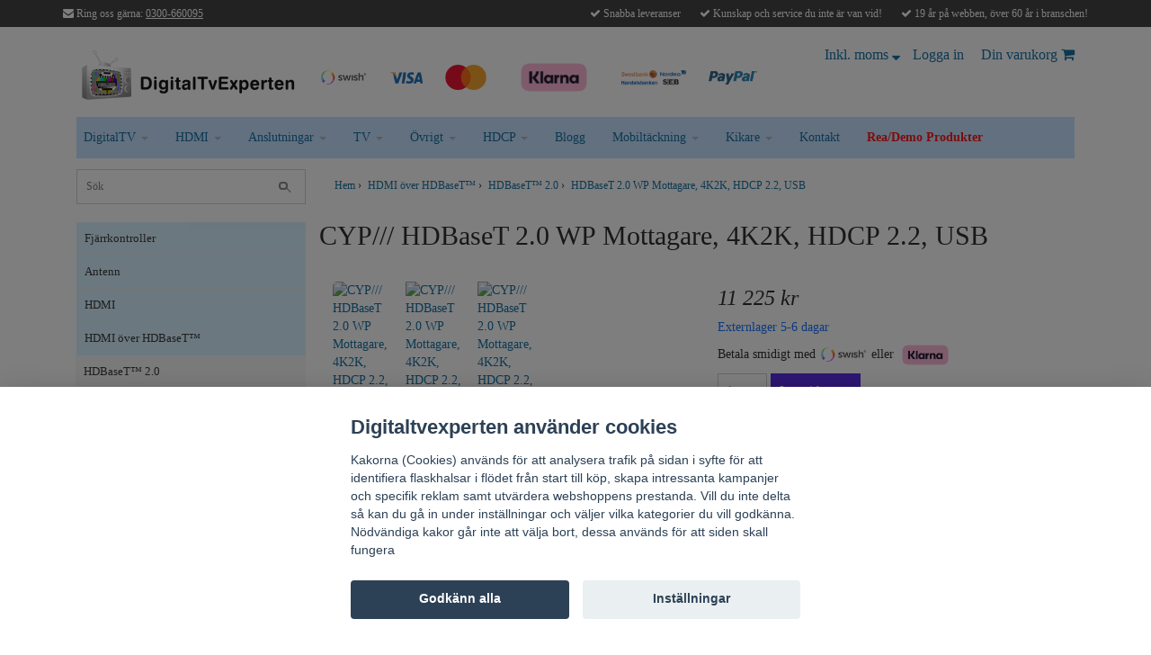

--- FILE ---
content_type: text/html; charset=utf-8
request_url: https://www.digitaltvexperten.se/19-hdbaset/hdbaset-20/hdbaset-20-wp-mottagare-4k2k-hdcp-22-usb
body_size: 28561
content:
<!DOCTYPE html>
<html lang="sv">
<head><script>var fbPixelEventId = Math.floor(Math.random() * 9000000000) + 1000000000;</script><meta property="ix:host" content="cdn.quickbutik.com/images"><title>
HDBaseT 2.0 WP Mottagare, 4K2K, HDCP 2.2, USB - Digitaltvexperten.se</title>
<meta http-equiv="Content-Type" content="text/html; charset=UTF-8">
<meta charset="utf-8">
<meta name="description" content="PUV-2010RXWPMed PUV-2010RXWP kommer nu CYPs nya Slimline serie av HDBaseT sändare och mottagare.Med fullt stöd för 4KUHD + 4K2K, HDBaseT 2.0, HDCP 2.2, OAR(Opti">
<meta name="viewport" content="width=device-width, initial-scale=1, maximum-scale=1">
<link rel="canonical" href="https://www.digitaltvexperten.se/19-hdbaset/hdbaset-20/hdbaset-20-wp-mottagare-4k2k-hdcp-22-usb">
<!-- CSS --><link href="https://storage.quickbutik.com/stores/1936C/templates/bred-82-35/css/assets.css?65038" rel="stylesheet" type="text/css" media="all">
<link href="https://storage.quickbutik.com/stores/1936C/templates/bred-82-35/css/style.css?65038" rel="stylesheet" type="text/css" media="all">
<link href="//fonts.googleapis.com/css?family=Istok+Web|Pontano+Sans" rel="stylesheet" type="text/css" media="all">
<!-- <link rel="shortcut icon" href=""> --><link rel="sitemap" type="application/xml" title="Sitemap" href="https://www.digitaltvexperten.se/sitemap.xml">
<script src="https://storage.quickbutik.com/stores/1936C/templates/bred-82-35/js/jquery-1.11.0.min.js?65038" type="text/javascript"></script><!--[if lt IE 9]><script src="http://html5shim.googlecode.com/svn/trunk/html5.js"></script><![endif]-->

	<link rel="icon" type="image/png" href="https://s3-eu-west-1.amazonaws.com/storage.quickbutik.com/stores/1936C/files/favicon.png">
<!-- Google tag (gtag.js) -->
<script async src="https://www.googletagmanager.com/gtag/js?id=AW-1069121051"></script>
<script>
  window.dataLayer = window.dataLayer || [];
  function gtag(){dataLayer.push(arguments);}
  gtag('js', new Date());
 
  gtag('config', 'AW-1069121051');
</script>

<meta property="og:title" content="HDBaseT 2.0 WP Mottagare, 4K2K, HDCP 2.2, USB">
<meta property="og:type" content="website">
<meta property="og:url" content="https://www.digitaltvexperten.se/19-hdbaset/hdbaset-20/hdbaset-20-wp-mottagare-4k2k-hdcp-22-usb">
<meta property="og:image" content="https://cdn.quickbutik.com/images/1936C/products/1936C-152849529666.png">
<meta name="yandex-verification" content="527526c2c8c51a26">
<script type="text/javascript" defer>document.addEventListener('DOMContentLoaded', () => {
    document.body.setAttribute('data-qb-page', 'product');
});</script><script src="/assets/shopassets/cookieconsent/cookieconsent.js?v=230"></script>
<style>
    html.force--consent,
    html.force--consent body{
        height: auto!important;
        width: 100vw!important;
    }
</style>

    <script type="text/javascript">
    var qb_cookieconsent = initCookieConsent();
    var qb_cookieconsent_blocks = [{"title":"Digitaltvexperten anv\u00e4nder cookies","description":"Kakorna (Cookies) anv\u00e4nds f\u00f6r att analysera trafik p\u00e5 sidan i syfte f\u00f6r att identifiera flaskhalsar i fl\u00f6det fr\u00e5n start till k\u00f6p, skapa intressanta kampanjer och specifik reklam samt utv\u00e4rdera webshoppens prestanda. Vill du inte delta s\u00e5 kan du g\u00e5 in under inst\u00e4llningar och v\u00e4ljer vilka kategorier du vill godk\u00e4nna. N\u00f6dv\u00e4ndiga kakor g\u00e5r inte att v\u00e4lja bort, dessa anv\u00e4nds f\u00f6r att siden skall fungera"},{"title":"N\u00f6dv\u00e4ndiga cookies *","description":"Dessa cookies \u00e4r n\u00f6dv\u00e4ndiga f\u00f6r att butiken ska fungera korrekt och g\u00e5r inte att st\u00e4nga av utan att beh\u00f6va l\u00e4mna denna webbplats. De anv\u00e4nds f\u00f6r att funktionalitet som t.ex. varukorg, skapa ett konto och annat ska fungera korrekt.","toggle":{"value":"basic","enabled":true,"readonly":true}},{"title":"Statistik och prestanda","description":"Dessa cookies g\u00f6r att vi kan r\u00e4kna bes\u00f6k och trafik och d\u00e4rmed ta reda p\u00e5 saker som vilka sidor som \u00e4r mest popul\u00e4ra och hur bes\u00f6karna r\u00f6r sig p\u00e5 v\u00e5r webbplats. All information som samlas in genom dessa cookies \u00e4r sammanst\u00e4lld, vilket inneb\u00e4r att den \u00e4r anonym. Om du inte till\u00e5ter dessa cookies kan vi inte ge dig en lika skr\u00e4ddarsydd upplevelse.","toggle":{"value":"analytics","enabled":false,"readonly":false},"cookie_table":[{"col1":"_ga","col2":"google.com","col3":"2 years","col4":"Google Analytics"},{"col1":"_gat","col2":"google.com","col3":"1 minute","col4":"Google Analytics"},{"col1":"_gid","col2":"google.com","col3":"1 day","col4":"Google Analytics"}]},{"title":"Marknadsf\u00f6ring","description":"Dessa cookies st\u00e4lls in via v\u00e5r webbplats av v\u00e5ra annonseringspartner f\u00f6r att skapa en profil f\u00f6r dina intressen och visa relevanta annonser p\u00e5 andra webbplatser. De lagrar inte direkt personlig information men kan identifiera din webbl\u00e4sare och internetenhet. Om du inte till\u00e5ter dessa cookies kommer du att uppleva mindre riktad reklam.","toggle":{"value":"marketing","enabled":false,"readonly":false}}];
</script>
    <!-- Google Tag Manager -->
    <script>
    window.dataLayer = window.dataLayer || [];

    // Set default consent state
    dataLayer.push({
        'event': 'default_consent',
        'consent': {
            'analytics_storage': 'denied',
            'ad_storage': 'denied',
            'ad_user_data': 'denied',
            'ad_personalization': 'denied',
            'wait_for_update': 500
        }
    });

    // Check for existing consent on page load
    if (typeof qb_cookieconsent !== 'undefined') {
        const getConsentLevel = (category) => qb_cookieconsent.allowedCategory(category) ? 'granted' : 'denied';

        dataLayer.push({
            'event': 'update_consent',
            'consent': {
                'analytics_storage': getConsentLevel('analytics'),
                'ad_storage': getConsentLevel('marketing'),
                'ad_user_data': getConsentLevel('marketing'),
                'ad_personalization': getConsentLevel('marketing')
            }
        });
    }

    // Initialize GTM
    (function(w,d,s,l,i){w[l]=w[l]||[];w[l].push({'gtm.start':
    new Date().getTime(),event:'gtm.js'});var f=d.getElementsByTagName(s)[0],
    j=d.createElement(s),dl=l!='dataLayer'?'&l='+l:'';j.async=true;j.src=
    'https://www.googletagmanager.com/gtm.js?id='+i+dl;f.parentNode.insertBefore(j,f);
    })(window,document,'script','dataLayer','GTM-NRR9TVB');

    // Handle consent updates for GTM
    document.addEventListener('QB_CookieConsentAccepted', function(event) {
        const cookie = qbGetEvent(event).cookie;
        const getConsentLevel = (level) => (cookie && cookie.level && cookie.level.includes(level)) ? 'granted' : 'denied';

        dataLayer.push({
            'event': 'update_consent',
            'consent': {
                'analytics_storage': getConsentLevel('analytics'),
                'ad_storage': getConsentLevel('marketing'),
                'ad_user_data': getConsentLevel('marketing'),
                'ad_personalization': getConsentLevel('marketing')
            }
        });
    });
    </script>
    <!-- End Google Tag Manager -->

    <!-- Google Tag Manager (noscript) -->
    <noscript><iframe src="https://www.googletagmanager.com/ns.html?id=GTM-NRR9TVB"
    height="0" width="0" style="display:none;visibility:hidden"></iframe></noscript>
    <!-- End Google Tag Manager (noscript) -->
    <!-- Google Analytics 4 -->
    <script async src="https://www.googletagmanager.com/gtag/js?id=G-WK5TFZL0FS"></script>
    <script>
        window.dataLayer = window.dataLayer || [];
        function gtag(){dataLayer.push(arguments);}

        gtag('consent', 'default', {
            'analytics_storage': 'denied',
            'ad_storage': 'denied',
            'ad_user_data': 'denied',
            'ad_personalization': 'denied',
            'wait_for_update': 500,
        });

        const getConsentForCategory = (category) => (typeof qb_cookieconsent == 'undefined' || qb_cookieconsent.allowedCategory(category)) ? 'granted' : 'denied';

        if (typeof qb_cookieconsent == 'undefined' || qb_cookieconsent.allowedCategory('analytics') || qb_cookieconsent.allowedCategory('marketing')) {
            const analyticsConsent = getConsentForCategory('analytics');
            const marketingConsent = getConsentForCategory('marketing');

            gtag('consent', 'update', {
                'analytics_storage': analyticsConsent,
                'ad_storage': marketingConsent,
                'ad_user_data': marketingConsent,
                'ad_personalization': marketingConsent,
            });
        }

        // Handle consent updates for GA4
        document.addEventListener('QB_CookieConsentAccepted', function(event) {
            const cookie = qbGetEvent(event).cookie;
            const getConsentLevel = (level) => (cookie && cookie.level && cookie.level.includes(level)) ? 'granted' : 'denied';

            gtag('consent', 'update', {
                'analytics_storage': getConsentLevel('analytics'),
                'ad_storage': getConsentLevel('marketing'),
                'ad_user_data': getConsentLevel('marketing'),
                'ad_personalization': getConsentLevel('marketing'),
            });
        });

        gtag('js', new Date());
        gtag('config', 'G-WK5TFZL0FS', { 'allow_enhanced_conversions' : true } );
gtag('config', 'AW-1069121051', { 'allow_enhanced_conversions' : true } );
gtag('event', 'page_view', JSON.parse('{"ecomm_pagetype":"product","ecomm_prodid":"18099","ecomm_totalvalue":11225,"currency":"SEK","send_to":"AW-1069121051"}'));
gtag('event', 'view_item', JSON.parse('{"currency":"SEK","value":"11225","items":[{"item_name":"HDBaseT 2.0 WP Mottagare, 4K2K, HDCP 2.2, USB","item_id":"18099","price":"11225","item_category":"HDBaseT™ 2.0","item_variant":"","quantity":"1","description":"<h2>PUV-2010RXWP<\/h2><p>Med PUV-2010RXWP kommer nu CYPs nya Slimline serie av HDBaseT s&auml;ndare och mottagare.<\/p><p><br><\/p><p>Med fullt st&ouml;d f&ouml;r 4KUHD + 4K2K, HDBaseT 2.0, HDCP 2.2, OAR(Optical Audio Return), USB, LAN, PoH(Power over HDBaseT) och upp till 100 meter r&auml;ckvidd med Cat6a\/7 kablage s&aring; &auml;r dessa en utav de mest m&aring;ngsidiga mottagarna ur CYPs sortiment.<\/p><p><br><\/p><div lang=&quot;en&quot;>???The PUV-2010RXWP UK Wall Plate Receiver supports video resolutions up to 4K UHD, along with HD audio, 2-Way IR, RS-232, PoH (Power over HDBaseT), LAN, and USB data signals up to 100m. Utilising the latest HDBaseT&trade; 2.0 technology, this solution provides advanced signal management and dedicated audio pathways to ensure reliable results in the most demanding of installation environments. In addition to the full 5-Play convergence, this device also incorporates OAR (Optical Audio Return) and ARC (Audio Return Channel) functions which enable audio from a compatible display to be routed back from the receiver unit to the transmitter. All audio, video, control, and power are transmitted simultaneously over a single CAT6a\/7 cable up to 100m.<br><br>This system also allows the connection of any USB host, enabling a USB connection to 2 USB ports, giving the PU-2010RXWP Receiver the ability to act as a USB hub.<br><br>This wall plate variant of the PUV-2010RX receiver enables seamless integration into a standard UK double-gang back box.<br><h3>Features:<\/h3>Supports full HDBaseT&trade; 2.0 specification signals can be received up to a maximum distance of 100m over CAT6a\/7<br>HDCP 2.2, HDMI and DVI compatible<br>HDBaseT 5-Play&trade; convergence: High-Definition video and audio, 100BaseT Ethernet, PoH (Power over HDBaseT) and control (Bi-Directional IR &amp;amp; RS-232 pass through)<br>Supported resolutions VGA~WUXGA, 480i~1080p, 4K UHD@24\/25\/30Hz (RGB 4:4:4 &amp;amp; YUV 4:2:2), 4K UHD@ 60Hz (YUV 4:2:0), 4K\/2K@24\/25\/30Hz (RGB 4:4:4 &amp;amp; YUV 4:2:2) and 4K\/2K@ 60Hz (YUV 4:2:0) dependent upon the output display&rsquo;s EDID settings<br>Supports pass-through of HD audio formats: LPCM 2\/5.1\/7.1CH, Dolby Digital 2\/5.1CH, Dolby Digital Plus, Dolby TrueHD, Dolby Atmos and DTS-HD Master Audio<br>Optical audio return (OAR)<br>Supports optical sampling rate up to 48kHz<br>Audio return channel (ARC)<br>Dedicated channel for analogue stereo audio transmission from a compatible transmitter to receiver.<br>Receiver features 2 USB 2.0 ports<br>Fits in a standard UK standard double-gang back-box<br><h3>Specifications:<\/h3><table style=&quot;width:420px:&quot;><tbody><tr><td style=&quot;font-weight:bold:&quot;>Input:<br><\/td><td>1x RJ45 [1x HDBaseT 2.0 HDMI &amp;amp; Propriety Data]<br>1x Toslink [1x Optical DTS \/ Dolby Digital \/ 2 Channel LPCM]<br>1x 3.5mm Stereo mini-jack [1x Infra Red Emitter]<br><\/td><\/tr><tr><td style=&quot;font-weight:bold:&quot;>Output:<br><\/td><td>1x HDMI [1x HDMi Uncompressed AV and Data]<br>1x USB Type A [1x USB Propriety Data]<br>1x 3.5mm Stereo mini-jack [1x Infra Red Receiver]<br>1x Phoenix (3 pin) [1x Stereo (L\/R) Audio Output]<br>1x 9pin Dsub [1x RS-232 Data]<br><\/td><\/tr><tr><td><div data-empty=&quot;true&quot;><br><\/div><\/td><td><div data-empty=&quot;true&quot;><br><\/div><\/td><\/tr><tr><td style=&quot;font-weight:bold:&quot;>PSU:<br><\/td><td>PoH<br><\/td><\/tr><tr><td style=&quot;font-weight:bold:&quot;>Dimensions:<br><\/td><td>90mm [W] x 156mm [D] x 42mm [H]<br><\/td><\/tr><tr><td style=&quot;font-weight:bold:&quot;>Net. Weight:<br><\/td><td>285g<br><\/td><\/tr><tr><td style=&quot;font-weight:bold:&quot;>Gross Weight:<br><\/td><td>600g<br><\/td><\/tr><\/tbody><\/table><\/div>","image_url":"https%3A%2F%2Fcdn.quickbutik.com%2Fimages%2F1936C%2Fproducts%2F1936C-152849529666.png"}]}'));

        const gaClientIdPromise = new Promise(resolve => {
            gtag('get', 'G-WK5TFZL0FS', 'client_id', resolve);
        });
        const gaSessionIdPromise = new Promise(resolve => {
            gtag('get', 'G-WK5TFZL0FS', 'session_id', resolve);
        });

        Promise.all([gaClientIdPromise, gaSessionIdPromise]).then(([gaClientId, gaSessionId]) => {
            var checkoutButton = document.querySelector("a[href='/cart/index']");
            if (checkoutButton) {
                checkoutButton.onclick = function() {
                    var query = new URLSearchParams({
                        ...(typeof qb_cookieconsent == 'undefined' || qb_cookieconsent.allowedCategory('analytics') ? {
                            gaClientId,
                            gaSessionId,
                        } : {}),
                        consentCategories: [
                            ...(typeof qb_cookieconsent == 'undefined' || qb_cookieconsent.allowedCategory('analytics')) ? ['analytics'] : [],
                            ...(typeof qb_cookieconsent == 'undefined' || qb_cookieconsent.allowedCategory('marketing')) ? ['marketing'] : [],
                        ],
                    });
                    this.setAttribute("href", "/cart/index?" + query.toString());
                };
            }
        });
    </script>
    <!-- End Google Analytics 4 --></head>
<body>
    <div id="fb-root"></div>
    <script async defer crossorigin="anonymous" src="https://connect.facebook.net/sv_SE/sdk.js#xfbml=1&version=v3.2"></script><div id="mobile-navigation">
	<nav class="nav">
		<ul>
			<li>
				<a href="#sidr" class="slide-menu">Din varukorg</a>
			</li>

			<li>
				<a class="" href="/fjarrkontroller-styrning">Fjärrkontroller</a>
			</li>
			<li>
				<a class="" href="/22-antenn">Antenn</a>
			</li>
			<li>
				<a class="" href="/81-hdmi">HDMI</a>
			</li>
			<li>
				<a class="" href="/19-hdbaset">HDMI över HDBaseT™</a>
			</li>
			<li>
				<a class="" href="/bild-ljud-hdmi-av-over-ip">Bild &amp; Ljud / HDMI / AV över IP</a>
			</li>
			<li>
				<a class="" href="/digitaltv">Digitaltv</a>
			</li>
			<li>
				<a class="" href="/kablar-och-adaptrar">Kablar och adaptrar</a>
			</li>
			<li>
				<a class="" href="/switchar-och-splitters">Switchar och Splitters</a>
			</li>
			<li>
				<a class="" href="/11-bild-ljud-i-natverkskabel">Bild &amp; Ljud i nätverkskabel</a>
			</li>
			<li>
				<a class="" href="/signalomvandlare">Signalomvandlare</a>
			</li>
			<li>
				<a class="" href="/motorstyrda-tv-mobler">Motorstyrda TV möbler</a>
			</li>
			<li>
				<a class="" href="/forstarka-mobiltackning">Förstärka mobiltäckning</a>
			</li>
			<li>
				<a class="" href="/mobler-och-fasten">Möbler och fästen</a>
			</li>
			<li>
				<a class="" href="/bil-batliv-camping-12-volt">Bil- Båtliv, Camping &amp; 12 volt</a>
			</li>
			<li>
				<a class="" href="/kikare-teleskop-mm">Kikare, Teleskop, mm</a>
			</li>
			<li>
				<a class="" href="/elartiklar">Elartiklar</a>
			</li>
			<li>
				<a class="" href="/77-bild">Bild</a>
			</li>
			<li>
				<a class="" href="/40-ljud">Ljud</a>
			</li>
			<li>
				<a class="" href="/proffs-utrustning">Proffs-utrustning</a>
			</li>
			<li>
				<a class="" href="/tv">TV</a>
			</li>
			<li>
				<a class="" href="/datarelaterade-produkter">Datarelaterade produkter</a>
			</li>
			<li>
				<a class="" href="/reademoex">REA/Demoex.</a>
			</li>
			<li>
				<a class="" href="/72-ovrigt">Övrigt</a>
			</li>
			<li>
				<hr />
			</li>
			<li style="background-color: navyblue;" class="homebrew_topMenuStyle">
				<a class="" href="/#">DigitalTV</a>
				
				
				<ul>
				        <li style="text-align:left !important;">
				            <a href="/sidor/hitta-ratt-tv-mast">Hitta rätt TV-mast</a>
				        </li>
				        <li style="text-align:left !important;">
				            <a href="/sidor/omlaggning-mpeg4-i-marknatet-oktober-2021">Omläggning mpeg4 i marknätet oktober 2021</a>
				        </li>
				        <li style="text-align:left !important;">
				            <a href="/sidor/frekvensomlggningen-i-markntet-20162017">Frekvensomläggningen i marknätet 2016/2017</a>
				        </li>
				        <li style="text-align:left !important;">
				            <a href="/sidor/televes-t-force-antenner">Televés T-Force antenner</a>
				        </li>
				        <li style="text-align:left !important;">
				            <a href="/sidor/700mhz-lte-4g-frekvensomlaggningen">700MHz, LTE, 4G, frekvensomläggningen</a>
				        </li>
				        <li style="text-align:left !important;">
				            <a href="/sidor/antennsignaler">Antennsignaler</a>
				        </li>
				        <li style="text-align:left !important;">
				            <a href="/sidor/information-om-muxar">Information om MUXAR</a>
				        </li>
				        <li style="text-align:left !important;">
				            <a href="/sidor/att-valja-digitaltv">Att välja digitaltv</a>
				        </li>
				        <li style="text-align:left !important;">
				            <a href="/sidor/vhfuhf-i-marknatet">VHF/UHF i marknätet</a>
				        </li>
				        <li style="text-align:left !important;">
				            <a href="/sidor/lista-over-kanaler-och-frekvenser">Lista över kanaler och frekvenser</a>
				        </li>
				        <li style="text-align:left !important;">
				            <a href="/sidor/allt-du-behover-veta-om-satellit">Allt du behöver veta om satellit</a>
				        </li>
				        <li style="text-align:left !important;">
				            <a href="/sidor/vi-reder-ut-begreppen-om-sat-cr">Vi reder ut begreppen om Sat-Cr</a>
				        </li>
				        <li style="text-align:left !important;">
				            <a href="/sidor/slipp-dubbla-kablar-till-parabol">Slipp dubbla kablar till parabol</a>
				        </li>
				        <li style="text-align:left !important;">
				            <a href="/sidor/viktigt-om-multiswitchar">Viktigt om multiswitchar</a>
				        </li>
				        <li style="text-align:left !important;">
				            <a href="/sidor/frekvensomlaggning-danmark-kanal-88">Frekvensomläggning Danmark Kanal 88</a>
				        </li>
				        <li style="text-align:left !important;">
				            <a href="/sidor/kranglande-humax-bxr-hd-eller-hd2">Krånglande Humax BXR HD+ eller HD+2</a>
				        </li>
				        <li style="text-align:left !important;">
				            <a href="/sidor/boxer-programkort-slutar-att-fungera">Boxer programkort slutar att fungera!</a>
				        </li>
				</ul>
				
				
			</li>
			<li style="background-color: navyblue;" class="homebrew_topMenuStyle">
				<a class="" href="/#">HDMI</a>
				
				
				<ul>
				        <li style="text-align:left !important;">
				            <a href="/sidor/hdbaset">HDMI över HDBaseT</a>
				        </li>
				        <li style="text-align:left !important;">
				            <a href="/sidor/tradlos-hdmi-test">Trådlös HDMI test</a>
				        </li>
				        <li style="text-align:left !important;">
				            <a href="/sidor/hdmi-20-hdr-444-6g-4k-uhd">HDMI 2.0, HDR, 4:4:4, 6G, 4K, UHD</a>
				        </li>
				        <li style="text-align:left !important;">
				            <a href="/sidor/hdmi-krangel">HDMI-krångel</a>
				        </li>
				        <li style="text-align:left !important;">
				            <a href="/sidor/vad-ar-hdmi-13">Vad är HDMI 1.3</a>
				        </li>
				        <li style="text-align:left !important;">
				            <a href="/sidor/hdmi-v-14-och-3d">HDMI v 1.4 och 3D</a>
				        </li>
				        <li style="text-align:left !important;">
				            <a href="/sidor/switchar-splitters-vad-ar-det-for-skillnad">Switchar &amp; splitters, vad är det för skillnad?</a>
				        </li>
				        <li style="text-align:left !important;">
				            <a href="/sidor/tvisportbarochrestaurang">TV-lösningar för sportbarer och restauranger</a>
				        </li>
				</ul>
				
				
			</li>
			<li style="background-color: navyblue;" class="homebrew_topMenuStyle">
				<a class="" href="/#">Anslutningar</a>
				
				
				<ul>
				        <li style="text-align:left !important;">
				            <a href="/sidor/kablar-kablar">Kablar &amp; Kablar</a>
				        </li>
				        <li style="text-align:left !important;">
				            <a href="/sidor/fiber">Fiber</a>
				        </li>
				        <li style="text-align:left !important;">
				            <a href="/sidor/bild-ljud-i-natverkskabel">Bild &amp; Ljud i nätverkskabel</a>
				        </li>
				        <li style="text-align:left !important;">
				            <a href="/sidor/kluriga-kontakter-och-anslutningar">Kluriga kontakter och anslutningar</a>
				        </li>
				        <li style="text-align:left !important;">
				            <a href="/sidor/ir-linkar">IR-linkar</a>
				        </li>
				        <li style="text-align:left !important;">
				            <a href="/sidor/playbar">Playbar</a>
				        </li>
				        <li style="text-align:left !important;">
				            <a href="/sidor/switchar-vaxlar-och-splitters">Switchar, Växlar och Splitters</a>
				        </li>
				        <li style="text-align:left !important;">
				            <a href="/sidor/avarter-inom-videokommunikation">Avarter inom videokommunikation</a>
				        </li>
				        <li style="text-align:left !important;">
				            <a href="/sidor/hdmi">HDMI</a>
				        </li>
				        <li style="text-align:left !important;">
				            <a href="/sidor/dvi">DVI</a>
				        </li>
				        <li style="text-align:left !important;">
				            <a href="/sidor/vga">VGA</a>
				        </li>
				        <li style="text-align:left !important;">
				            <a href="/sidor/komponentvideo">Komponentvideo</a>
				        </li>
				        <li style="text-align:left !important;">
				            <a href="/sidor/rgb">RGB</a>
				        </li>
				        <li style="text-align:left !important;">
				            <a href="/sidor/scart">SCART</a>
				        </li>
				        <li style="text-align:left !important;">
				            <a href="/sidor/s-video">S-Video</a>
				        </li>
				        <li style="text-align:left !important;">
				            <a href="/sidor/kompositvideo">Kompositvideo</a>
				        </li>
				        <li style="text-align:left !important;">
				            <a href="/sidor/cga">CGA</a>
				        </li>
				</ul>
				
				
			</li>
			<li style="background-color: navyblue;" class="homebrew_topMenuStyle">
				<a class="" href="/#">TV</a>
				
				
				<ul>
				        <li style="text-align:left !important;">
				            <a href="/sidor/fjarrkontrollfelsokningsguide">Fjärrkontroll- En felsökningsguide</a>
				        </li>
				        <li style="text-align:left !important;">
				            <a href="/sidor/information-om-hdtv">Information om HDTV.</a>
				        </li>
				        <li style="text-align:left !important;">
				            <a href="/sidor/1366x768">1366x768!</a>
				        </li>
				        <li style="text-align:left !important;">
				            <a href="https://www.youtube.com/watch?v=rrR_HtabbR0">Testa din fjärrkontroll med din smartphone</a>
				        </li>
				        <li style="text-align:left !important;">
				            <a href="https://s3-eu-west-1.amazonaws.com/storage.quickbutik.com/stores/1936C/files/antennkontakt.pdf">Hur monterar man en antennkontakt?</a>
				        </li>
				</ul>
				
				
			</li>
			<li style="background-color: navyblue;" class="homebrew_topMenuStyle">
				<a class="" href="/#">Övrigt</a>
				
				
				<ul>
				        <li style="text-align:left !important;">
				            <a href="/sidor/forandringar-i-natet-for-fm-radio-byte-av-polarisation">Förändringar i nätet för FM-radio, byte av polarisation!</a>
				        </li>
				        <li style="text-align:left !important;">
				            <a href="/sidor/vi-hjalper-dig-med-kranglande-elektronik">Vi hjälper dig med krånglande elektronik</a>
				        </li>
				        <li style="text-align:left !important;">
				            <a href="/sidor/felsokning-zaap-tv">Felsökning ZAAP-TV</a>
				        </li>
				        <li style="text-align:left !important;">
				            <a href="/sidor/rut-avdrag-eller-rit-avdrag-eller-rot-avdrag">RUT-avdrag eller RIT-avdrag eller ROT-avdrag</a>
				        </li>
				        <li style="text-align:left !important;">
				            <a href="/sidor/blueborne-och-vgen-runt-det">Blueborne och vägen runt det!</a>
				        </li>
				        <li style="text-align:left !important;">
				            <a href="/sidor/fraktkostnader">Fraktkostnader</a>
				        </li>
				        <li style="text-align:left !important;">
				            <a href="/sidor/fraktalternativ">Fraktalternativ</a>
				        </li>
				        <li style="text-align:left !important;">
				            <a href="/sidor/lagerstatus">Lagerstatus</a>
				        </li>
				        <li style="text-align:left !important;">
				            <a href="/sidor/kreditor-faktura-fakturera-mig">Kreditor / faktura / fakturera mig</a>
				        </li>
				        <li style="text-align:left !important;">
				            <a href="/sidor/tested-and-approved">Tested and Approved</a>
				        </li>
				        <li style="text-align:left !important;">
				            <a href="/sidor/lathund-fr-ntshoppare">Lathund för nätshoppare!</a>
				        </li>
				        <li style="text-align:left !important;">
				            <a href="/sidor/shipping-abroad">Shipping abroad</a>
				        </li>
				        <li style="text-align:left !important;">
				            <a href="/sidor/varfor-saljer-ni-inte">Varför säljer Ni inte.......?</a>
				        </li>
				        <li style="text-align:left !important;">
				            <a href="/sidor/inlrning-av-viasat-fjrrkontroll">Inlärning av Viasat Fjärrkontroll</a>
				        </li>
				        <li style="text-align:left !important;">
				            <a href="/sidor/produkt-kyrkogard">Produkt-kyrkogård</a>
				        </li>
				</ul>
				
				
			</li>
			<li style="background-color: navyblue;" class="homebrew_topMenuStyle">
				<a class="" href="/#">HDCP</a>
				
				
				<ul>
				        <li style="text-align:left !important;">
				            <a href="/sidor/hdcp-ja-eller-nej">HDCP, ja eller nej?</a>
				        </li>
				        <li style="text-align:left !important;">
				            <a href="/sidor/hd-upplosning-i-analog-signal">HD-upplösning i analog signal</a>
				        </li>
				        <li style="text-align:left !important;">
				            <a href="/sidor/hdmi-hdcp-och-dvb-t-dvb-c">HDMI, HDCP och DVB-T / DVB-C</a>
				        </li>
				        <li style="text-align:left !important;">
				            <a href="/sidor/hdcp-22-och-vad-du-bor-veta-om-det">HDCP 2.2 och vad du bör veta om det!</a>
				        </li>
				</ul>
				
				
			</li>
			<li style="background-color: navyblue;" class="homebrew_topMenuStyle">
				<a class="" href="/blogg">Blogg</a>
				
				
				
				
			</li>
			<li style="background-color: navyblue;" class="homebrew_topMenuStyle">
				<a class="" href="/#">Mobiltäckning</a>
				
				
				<ul>
				        <li style="text-align:left !important;">
				            <a href="/sidor/forandringar-i-mobilnaten-2024">Förändringar i mobilnäten 2024</a>
				        </li>
				        <li style="text-align:left !important;">
				            <a href="/sidor/ny-info-om-mobilnaten-och-forstarkning-varen-2020">Ny info om mobilnäten och förstärkning våren 2020</a>
				        </li>
				        <li style="text-align:left !important;">
				            <a href="/sidor/uppsagning-till-er-som-innehar-tillstand-av-sunab">Uppsägning från Telia</a>
				        </li>
				        <li style="text-align:left !important;">
				            <a href="/sidor/mata-for-repeater">Mäta för repeater</a>
				        </li>
				        <li style="text-align:left !important;">
				            <a href="/sidor/har-du-dalig-mobiltackning-i-ditt-hus">Har du dålig mobiltäckning i ditt hus?</a>
				        </li>
				        <li style="text-align:left !important;">
				            <a href="/sidor/hur-du-laser-din-telefon-till-3g-for-avandare-av-r">Hur du låser din telefon till 3G, för användare av repeater</a>
				        </li>
				        <li style="text-align:left !important;">
				            <a href="/sidor/var-guide-till-mobiltelefonsystem-tekniker-tacknin">Vår guide till mobiltelefonsystem, tekniker, täckning och repeaters</a>
				        </li>
				        <li style="text-align:left !important;">
				            <a href="/sidor/fordjupad-information-om-repeaters-for-att-forbatt">Fördjupad information om repeaters för att förbättra mobiltäckning.</a>
				        </li>
				        <li style="text-align:left !important;">
				            <a href="/sidor/vad-betyder-egentligen-2g-3g-4g-5g-edge-gprs-lte">Vad betyder egentligen 2G, 3G, 4G, 5G, EDGE, GPRS, LTE</a>
				        </li>
				        <li style="text-align:left !important;">
				            <a href="/sidor/vad-ar-egentligen-volte">Vad är egentligen VoLTE?</a>
				        </li>
				        <li style="text-align:left !important;">
				            <a href="/sidor/mobilforstarkningrepeaters-4g-pa-800-och-1800mhz-b">Mobilförstärkning/Repeaters 4G på 800 och 1800MHz-banden</a>
				        </li>
				        <li style="text-align:left !important;">
				            <a href="/sidor/vad-skall-jag-valja-for-repeater-for-battre-mobilt">Vad skall jag välja för repeater för bättre mobiltäckning?</a>
				        </li>
				        <li style="text-align:left !important;">
				            <a href="/sidor/vad-hander-i-2100mhz-bandet-for-3g">Vad händer i 2100MHz-bandet för 3G</a>
				        </li>
				</ul>
				
				
			</li>
			<li style="background-color: navyblue;" class="homebrew_topMenuStyle">
				<a class="" href="/#">Kikare</a>
				
				
				<ul>
				        <li style="text-align:left !important;">
				            <a href="/sidor/kikare">Rätt kikare</a>
				        </li>
				        <li style="text-align:left !important;">
				            <a href="/sidor/tubkikare-tips-och-rad">Tubkikare tips och råd!</a>
				        </li>
				        <li style="text-align:left !important;">
				            <a href="/sidor/opticron-digiadapters-digiscoping-adapters">Opticron digiadapters / digiscoping adapters.</a>
				        </li>
				        <li style="text-align:left !important;">
				            <a href="/sidor/digiscoping">Digiscoping</a>
				        </li>
				        <li style="text-align:left !important;">
				            <a href="/sidor/opticron-telefotoadapter-40215">OPTICRON TELEFOTOADAPTER 40215</a>
				        </li>
				        <li style="text-align:left !important;">
				            <a href="/sidor/opticron-telephotoadapter-hdf-41110">OPTICRON TELEPHOTOADAPTER HDF 41110</a>
				        </li>
				        <li style="text-align:left !important;">
				            <a href="/sidor/opticron-41111-photoadapter-push-fit-44">Opticron 41111 PHOTOADAPTER PUSH FIT 44</a>
				        </li>
				        <li style="text-align:left !important;">
				            <a href="/sidor/opticron-41112-photoadapter-push-fit-495">Opticron 41112 PHOTOADAPTER PUSH FIT 49.5</a>
				        </li>
				        <li style="text-align:left !important;">
				            <a href="/sidor/opticron-40114-40115-photoadapter-push-fit-sdl-slr">Opticron 40114 + 40115 PHOTOADAPTER PUSH FIT SDL + SLR·EP AD</a>
				        </li>
				        <li style="text-align:left !important;">
				            <a href="/sidor/t2-adapters-eller-t-mounts-som-de-ocksa-kallas">T2 Adapters eller T-mounts som de också kallas</a>
				        </li>
				        <li style="text-align:left !important;">
				            <a href="/sidor/test-av-opticron-mm2">Test av opticron MM2</a>
				        </li>
				        <li style="text-align:left !important;">
				            <a href="/sidor/es-80-ga-ed-med-hdf-zoom">ES 80 GA ED MED HDF ZOOM</a>
				        </li>
				</ul>
				
				
			</li>
			<li style="background-color: navyblue;" class="homebrew_topMenuStyle">
				<a class="" href="/contact">Kontakt</a>
				
				
				
				
			</li>
			
		</ul>
	</nav>
</div>
<header id="site-header" class="clearfix">
   <div class="container visible-xs visible-sm mobile-header">
      <div class="row">
         <div class="col-xs-2">
            <a id="responsive-menu-button" href="#sidr-mobile"> <i class="fa fa-bars fa-2x"></i> </a>
         </div>
         <div class="col-xs-8">
            <form action="/shop/search" method="get">
               <div class="search-wrapper">
                  <input class="search_text" name="s" type="text" placeholder="Sök" value=""><button class="search_submit" type="submit">
                    <div class="sr-only">Sök knapp</div>
                    <div class="homebrew_magnifier"></div>
                  <!--<i class="fa fa-search"></i>-->
                  </button>
                  <div class="clear"></div>
               </div>
            </form>
         </div>
         <div class="col-xs-2 text-right">
             <a href="#sidr" class="mobile-cart-icon cart-link custom-font slide-menu"><div class="sr-only">Kundkorg</div><i class="fa fa-shopping-cart"></i></a>
         </div>
      </div>
   </div>
   <div class="container">
      <div class="row">
         <div class="col-md-4 col-sm-4 col-xs-12">
            <div class="top_left_content">
                <i class="fa fa-envelope"></i> Ring oss gärna: <a href="tel:+46300660095" style="text-decoration:underline;">0300-660095</a><!-- <i class='fa fa-envelope'></i>Ring oss gärna: 0300-660095 -->
            </div>
         </div>
         <div class="col-md-8 col-sm-8 col-xs-12"> 
            <div class="top_right_content">
					<i class='fa fax fa-check'></i> Snabba leveranser
				
					<i class='fa fax fa-check'></i> Kunskap och service du inte är van vid!
				
					<i class='fa fax fa-check'></i> 19 år på webben, över 60 år i branschen!
            </div>
         </div>
      </div>
   </div>
   <!-- .container -->
</header>
<div id="sidr" class="sidr right" style="display: none;">
	<!-- Your content -->
	<div>
		<h4>Din varukorg</h4>
		<br /><br />
	</div>
	
	<div class="qs-cart-empty" >
        <p style="padding: 28px;font-weight: 600;margin:0;">Din varukorg är tom, men det behöver den inte vara.</p>
    </div>
    
	<div class="qs-cart-update" style="display:none;" >
        <table id="CARTITEMS" class="table table-condensed ">
            <thead>
                <tr>
                    <td style="width: 220px; text-align: left;">Produkt</td>
                    <td style="width: 130px; text-align: right;">Pris</td>
                </tr>
            </thead>
            <tfoot>
                <tr>
                    <td colspan="1"></td>
                    <td colspan="1" class="cartTotal" style="text-align: right;" colspan="2">0,00 SEK</td>
                </tr>
            </tfoot>
            <tbody>
            </tbody>
        </table>
	</div>
	
	<div class="slide-checkout-buttons">
		<a href="#sidr" class="btn slide-menu" style="text-decoration: underline; font-style: italic; color: #2a2a2a;">Fortsätt att handla</a>
		
		<a href="/cart/index" class="btn-buy btn btn-block btn-lg btn-success list-buybtn">Till kassan <i class="fa fa-shopping-cart"></i></a>
	</div>
	
</div><div id="main" role="main">
	<div class="container">
        <div class="custom_wrapper col-md-12" style="float:left; max-width:100%;">
    		<div id="page-layout">
    			<div class="row">
    				<div class="col-md-12">
    					<div class="logo">
    						<a href="https://www.digitaltvexperten.se" title="DigitalTvExperten.se"> <img class="img-responsive" src="https://s3-eu-west-1.amazonaws.com/storage.quickbutik.com/stores/1936C/files/Logotrans.gif" alt="DigitalTvExperten.se" width="250" height="67">	 </a>
    					</div>
    					<div class="hidden-xs hidden-sm pull-left">
    							<div class="paymentmethods">
    								    <img loading="lazy" alt="Swish" class="x1" width="54" height="18" src="/assets/shopassets/paylogos/swish.png" alt=""> 
    								    <img loading="lazy" alt="Visa" class="x15" width="36" height="13" src="/assets/shopassets/paylogos/visa.png" alt="">
    								    <img loading="lazy" alt="MasterCard" width="46" height="28" src="/assets/shopassets/paylogos/mastercard.png" alt="">
    								    <img loading="lazy" alt="Klarna" class="x1" src="https://s3.eu-west-1.amazonaws.com/storage.quickbutik.com/stores/1936C/files/MarketingBadgeWithClearSpace.png" alt=""> 
    								<img loading="lazy" alt="Direktbetalning" class="x2" width="72" height="17" src="/assets/shopassets/paylogos/direktbetalning.png">
    								    <img loading="lazy" alt="PayPal" class="x1" width="54" height="15" src="/assets/shopassets/paylogos/paypal.png" alt=""> 
    							</div>
    					</div>
    
    					<div class="right pull-right hidden-xs hidden-sm">
    
    						<div id="cart-brief">
        						
    							<a class="taxlink custom-font" title="Priser är inkl. moms. Klicka för att växla om till exkl. moms." href="?tax-reverse" rel="nofollow"> Inkl. moms <i class="fa fa-sort-desc"></i></a>
    							<a title="Logga in" class="loginlink custom-font" href="/customer/login"> Logga in </a>
    							<a href="#sidr" class="cart-link custom-font slide-menu">Din varukorg <i class="fa fa-shopping-cart"></i></a>
    						</div>
                            
                            
                		    <div class="languages hidden-xs">
                			</div>
                			
    					</div>
    				</div>
    			</div>
    		</div>
    		<div id="main_menu" class="hidden-xs">
    			<div class="row">
    				<div class="col-md-12">
    					<div id="product-nav-wrapper" class="custom-font">
    						<ul class="nav nav-pills">
    
    							<li class="dropdown">
    								<span class="dropdown-toggle"></span>
    								<a href="/#" title="DigitalTV">DigitalTV <div class="caret"></div></a>
    
    								<ul class="dropdown-menu">
        							        <li><a href="/sidor/hitta-ratt-tv-mast" class="">Hitta rätt TV-mast</a></li>
        							        <li><a href="/sidor/omlaggning-mpeg4-i-marknatet-oktober-2021" class="">Omläggning mpeg4 i marknätet oktober 2021</a></li>
        							        <li><a href="/sidor/frekvensomlggningen-i-markntet-20162017" class="">Frekvensomläggningen i marknätet 2016/2017</a></li>
        							        <li><a href="/sidor/televes-t-force-antenner" class="">Televés T-Force antenner</a></li>
        							        <li><a href="/sidor/700mhz-lte-4g-frekvensomlaggningen" class="">700MHz, LTE, 4G, frekvensomläggningen</a></li>
        							        <li><a href="/sidor/antennsignaler" class="">Antennsignaler</a></li>
        							        <li><a href="/sidor/information-om-muxar" class="">Information om MUXAR</a></li>
        							        <li><a href="/sidor/att-valja-digitaltv" class="">Att välja digitaltv</a></li>
        							        <li><a href="/sidor/vhfuhf-i-marknatet" class="">VHF/UHF i marknätet</a></li>
        							        <li><a href="/sidor/lista-over-kanaler-och-frekvenser" class="">Lista över kanaler och frekvenser</a></li>
        							        <li><a href="/sidor/allt-du-behover-veta-om-satellit" class="">Allt du behöver veta om satellit</a></li>
        							        <li><a href="/sidor/vi-reder-ut-begreppen-om-sat-cr" class="">Vi reder ut begreppen om Sat-Cr</a></li>
        							        <li><a href="/sidor/slipp-dubbla-kablar-till-parabol" class="">Slipp dubbla kablar till parabol</a></li>
        							        <li><a href="/sidor/viktigt-om-multiswitchar" class="">Viktigt om multiswitchar</a></li>
        							        <li><a href="/sidor/frekvensomlaggning-danmark-kanal-88" class="">Frekvensomläggning Danmark Kanal 88</a></li>
        							        <li><a href="/sidor/kranglande-humax-bxr-hd-eller-hd2" class="">Krånglande Humax BXR HD+ eller HD+2</a></li>
        							        <li><a href="/sidor/boxer-programkort-slutar-att-fungera" class="">Boxer programkort slutar att fungera!</a></li>
    								</ul>
    							</li>
    
    
    							<li class="dropdown">
    								<span class="dropdown-toggle"></span>
    								<a href="/#" title="HDMI">HDMI <div class="caret"></div></a>
    
    								<ul class="dropdown-menu">
        							        <li><a href="/sidor/hdbaset" class="">HDMI över HDBaseT</a></li>
        							        <li><a href="/sidor/tradlos-hdmi-test" class="">Trådlös HDMI test</a></li>
        							        <li><a href="/sidor/hdmi-20-hdr-444-6g-4k-uhd" class="">HDMI 2.0, HDR, 4:4:4, 6G, 4K, UHD</a></li>
        							        <li><a href="/sidor/hdmi-krangel" class="">HDMI-krångel</a></li>
        							        <li><a href="/sidor/vad-ar-hdmi-13" class="">Vad är HDMI 1.3</a></li>
        							        <li><a href="/sidor/hdmi-v-14-och-3d" class="">HDMI v 1.4 och 3D</a></li>
        							        <li><a href="/sidor/switchar-splitters-vad-ar-det-for-skillnad" class="">Switchar &amp; splitters, vad är det för skillnad?</a></li>
        							        <li><a href="/sidor/tvisportbarochrestaurang" class="">TV-lösningar för sportbarer och restauranger</a></li>
    								</ul>
    							</li>
    
    
    							<li class="dropdown">
    								<span class="dropdown-toggle"></span>
    								<a href="/#" title="Anslutningar">Anslutningar <div class="caret"></div></a>
    
    								<ul class="dropdown-menu">
        							        <li><a href="/sidor/kablar-kablar" class="">Kablar &amp; Kablar</a></li>
        							        <li><a href="/sidor/fiber" class="">Fiber</a></li>
        							        <li><a href="/sidor/bild-ljud-i-natverkskabel" class="">Bild &amp; Ljud i nätverkskabel</a></li>
        							        <li><a href="/sidor/kluriga-kontakter-och-anslutningar" class="">Kluriga kontakter och anslutningar</a></li>
        							        <li><a href="/sidor/ir-linkar" class="">IR-linkar</a></li>
        							        <li><a href="/sidor/playbar" class="">Playbar</a></li>
        							        <li><a href="/sidor/switchar-vaxlar-och-splitters" class="">Switchar, Växlar och Splitters</a></li>
        							        <li><a href="/sidor/avarter-inom-videokommunikation" class="">Avarter inom videokommunikation</a></li>
        							        <li><a href="/sidor/hdmi" class="">HDMI</a></li>
        							        <li><a href="/sidor/dvi" class="">DVI</a></li>
        							        <li><a href="/sidor/vga" class="">VGA</a></li>
        							        <li><a href="/sidor/komponentvideo" class="">Komponentvideo</a></li>
        							        <li><a href="/sidor/rgb" class="">RGB</a></li>
        							        <li><a href="/sidor/scart" class="">SCART</a></li>
        							        <li><a href="/sidor/s-video" class="">S-Video</a></li>
        							        <li><a href="/sidor/kompositvideo" class="">Kompositvideo</a></li>
        							        <li><a href="/sidor/cga" class="">CGA</a></li>
    								</ul>
    							</li>
    
    
    							<li class="dropdown">
    								<span class="dropdown-toggle"></span>
    								<a href="/#" title="TV">TV <div class="caret"></div></a>
    
    								<ul class="dropdown-menu">
        							        <li><a href="/sidor/fjarrkontrollfelsokningsguide" class="">Fjärrkontroll- En felsökningsguide</a></li>
        							        <li><a href="/sidor/information-om-hdtv" class="">Information om HDTV.</a></li>
        							        <li><a href="/sidor/1366x768" class="">1366x768!</a></li>
        							        <li><a href="https://www.youtube.com/watch?v=rrR_HtabbR0" class="">Testa din fjärrkontroll med din smartphone</a></li>
        							        <li><a href="https://s3-eu-west-1.amazonaws.com/storage.quickbutik.com/stores/1936C/files/antennkontakt.pdf" class="">Hur monterar man en antennkontakt?</a></li>
    								</ul>
    							</li>
    
    
    							<li class="dropdown">
    								<span class="dropdown-toggle"></span>
    								<a href="/#" title="Övrigt">Övrigt <div class="caret"></div></a>
    
    								<ul class="dropdown-menu">
        							        <li><a href="/sidor/forandringar-i-natet-for-fm-radio-byte-av-polarisation" class="">Förändringar i nätet för FM-radio, byte av polarisation!</a></li>
        							        <li><a href="/sidor/vi-hjalper-dig-med-kranglande-elektronik" class="">Vi hjälper dig med krånglande elektronik</a></li>
        							        <li><a href="/sidor/felsokning-zaap-tv" class="">Felsökning ZAAP-TV</a></li>
        							        <li><a href="/sidor/rut-avdrag-eller-rit-avdrag-eller-rot-avdrag" class="">RUT-avdrag eller RIT-avdrag eller ROT-avdrag</a></li>
        							        <li><a href="/sidor/blueborne-och-vgen-runt-det" class="">Blueborne och vägen runt det!</a></li>
        							        <li><a href="/sidor/fraktkostnader" class="">Fraktkostnader</a></li>
        							        <li><a href="/sidor/fraktalternativ" class="">Fraktalternativ</a></li>
        							        <li><a href="/sidor/lagerstatus" class="">Lagerstatus</a></li>
        							        <li><a href="/sidor/kreditor-faktura-fakturera-mig" class="">Kreditor / faktura / fakturera mig</a></li>
        							        <li><a href="/sidor/tested-and-approved" class="">Tested and Approved</a></li>
        							        <li><a href="/sidor/lathund-fr-ntshoppare" class="">Lathund för nätshoppare!</a></li>
        							        <li><a href="/sidor/shipping-abroad" class="">Shipping abroad</a></li>
        							        <li><a href="/sidor/varfor-saljer-ni-inte" class="">Varför säljer Ni inte.......?</a></li>
        							        <li><a href="/sidor/inlrning-av-viasat-fjrrkontroll" class="">Inlärning av Viasat Fjärrkontroll</a></li>
        							        <li><a href="/sidor/produkt-kyrkogard" class="">Produkt-kyrkogård</a></li>
    								</ul>
    							</li>
    
    
    							<li class="dropdown">
    								<span class="dropdown-toggle"></span>
    								<a href="/#" title="HDCP">HDCP <div class="caret"></div></a>
    
    								<ul class="dropdown-menu">
        							        <li><a href="/sidor/hdcp-ja-eller-nej" class="">HDCP, ja eller nej?</a></li>
        							        <li><a href="/sidor/hd-upplosning-i-analog-signal" class="">HD-upplösning i analog signal</a></li>
        							        <li><a href="/sidor/hdmi-hdcp-och-dvb-t-dvb-c" class="">HDMI, HDCP och DVB-T / DVB-C</a></li>
        							        <li><a href="/sidor/hdcp-22-och-vad-du-bor-veta-om-det" class="">HDCP 2.2 och vad du bör veta om det!</a></li>
    								</ul>
    							</li>
    
    							<li>
    								<a href="/blogg" title="Blogg">Blogg</a>
    							</li>
    
    
    							<li class="dropdown">
    								<span class="dropdown-toggle"></span>
    								<a href="/#" title="Mobiltäckning">Mobiltäckning <div class="caret"></div></a>
    
    								<ul class="dropdown-menu">
        							        <li><a href="/sidor/forandringar-i-mobilnaten-2024" class="">Förändringar i mobilnäten 2024</a></li>
        							        <li><a href="/sidor/ny-info-om-mobilnaten-och-forstarkning-varen-2020" class="">Ny info om mobilnäten och förstärkning våren 2020</a></li>
        							        <li><a href="/sidor/uppsagning-till-er-som-innehar-tillstand-av-sunab" class="">Uppsägning från Telia</a></li>
        							        <li><a href="/sidor/mata-for-repeater" class="">Mäta för repeater</a></li>
        							        <li><a href="/sidor/har-du-dalig-mobiltackning-i-ditt-hus" class="">Har du dålig mobiltäckning i ditt hus?</a></li>
        							        <li><a href="/sidor/hur-du-laser-din-telefon-till-3g-for-avandare-av-r" class="">Hur du låser din telefon till 3G, för användare av repeater</a></li>
        							        <li><a href="/sidor/var-guide-till-mobiltelefonsystem-tekniker-tacknin" class="">Vår guide till mobiltelefonsystem, tekniker, täckning och repeaters</a></li>
        							        <li><a href="/sidor/fordjupad-information-om-repeaters-for-att-forbatt" class="">Fördjupad information om repeaters för att förbättra mobiltäckning.</a></li>
        							        <li><a href="/sidor/vad-betyder-egentligen-2g-3g-4g-5g-edge-gprs-lte" class="">Vad betyder egentligen 2G, 3G, 4G, 5G, EDGE, GPRS, LTE</a></li>
        							        <li><a href="/sidor/vad-ar-egentligen-volte" class="">Vad är egentligen VoLTE?</a></li>
        							        <li><a href="/sidor/mobilforstarkningrepeaters-4g-pa-800-och-1800mhz-b" class="">Mobilförstärkning/Repeaters 4G på 800 och 1800MHz-banden</a></li>
        							        <li><a href="/sidor/vad-skall-jag-valja-for-repeater-for-battre-mobilt" class="">Vad skall jag välja för repeater för bättre mobiltäckning?</a></li>
        							        <li><a href="/sidor/vad-hander-i-2100mhz-bandet-for-3g" class="">Vad händer i 2100MHz-bandet för 3G</a></li>
    								</ul>
    							</li>
    
    
    							<li class="dropdown">
    								<span class="dropdown-toggle"></span>
    								<a href="/#" title="Kikare">Kikare <div class="caret"></div></a>
    
    								<ul class="dropdown-menu">
        							        <li><a href="/sidor/kikare" class="">Rätt kikare</a></li>
        							        <li><a href="/sidor/tubkikare-tips-och-rad" class="">Tubkikare tips och råd!</a></li>
        							        <li><a href="/sidor/opticron-digiadapters-digiscoping-adapters" class="">Opticron digiadapters / digiscoping adapters.</a></li>
        							        <li><a href="/sidor/digiscoping" class="">Digiscoping</a></li>
        							        <li><a href="/sidor/opticron-telefotoadapter-40215" class="">OPTICRON TELEFOTOADAPTER 40215</a></li>
        							        <li><a href="/sidor/opticron-telephotoadapter-hdf-41110" class="">OPTICRON TELEPHOTOADAPTER HDF 41110</a></li>
        							        <li><a href="/sidor/opticron-41111-photoadapter-push-fit-44" class="">Opticron 41111 PHOTOADAPTER PUSH FIT 44</a></li>
        							        <li><a href="/sidor/opticron-41112-photoadapter-push-fit-495" class="">Opticron 41112 PHOTOADAPTER PUSH FIT 49.5</a></li>
        							        <li><a href="/sidor/opticron-40114-40115-photoadapter-push-fit-sdl-slr" class="">Opticron 40114 + 40115 PHOTOADAPTER PUSH FIT SDL + SLR·EP AD</a></li>
        							        <li><a href="/sidor/t2-adapters-eller-t-mounts-som-de-ocksa-kallas" class="">T2 Adapters eller T-mounts som de också kallas</a></li>
        							        <li><a href="/sidor/test-av-opticron-mm2" class="">Test av opticron MM2</a></li>
        							        <li><a href="/sidor/es-80-ga-ed-med-hdf-zoom" class="">ES 80 GA ED MED HDF ZOOM</a></li>
    								</ul>
    							</li>
    
    							<li>
    								<a href="/contact" title="Kontakt">Kontakt</a>
    							</li>
    
    							<li>
    							    <a href="/reademoex" class="customReaLink">Rea/Demo Produkter</a>
    							</li>
    						</ul>
    					</div>
    				</div>
    			</div>
    		</div>
    
    		<div class="row">
    			<div class="maincol col-md-3 col-lg-3">
    				<div id="sidebar">
    					<div class="search-wrapper hidden-xs hidden-sm">
    						<form action="/shop/search" method="get">
    
    							<input class="search_text" name="s" type="text" size="25" placeholder="Sök" value="">
    							<button class="search_submit" type="submit">
    							    <div class="homebrew_magnifier"></div>
    								<!--<i class="fa fa-search"></i>-->
    							</button>
    							<div class="clear"></div>
    
    						</form>
    					</div>
    					<div class="categories-wrapper hidden-xs hidden-sm">
    						<ul>
        							<li class="headmenu ">
        								<a href="/fjarrkontroller-styrning">Fjärrkontroller</a>
        							    <ul class="layer2menu">
            						        <li class="submenu " ><a href="/fjarrkontroller-styrning/fjarrkontroller">Fjärrkontroller</a>
            							            <div class="caret homebrew_catMenu"></div>
                							        <ul class="layer3menu">
                                                	        <li class="submenu " ><a href="/fjarrkontroller-styrning/fjarrkontroller/sagem">- Sagem</a></li>
                                                	        <li class="submenu " ><a href="/fjarrkontroller-styrning/fjarrkontroller/sony">- Sony</a></li>
                                                	        <li class="submenu " ><a href="/fjarrkontroller-styrning/fjarrkontroller/samsung">- Samsung</a></li>
                                                	        <li class="submenu " ><a href="/fjarrkontroller-styrning/fjarrkontroller/panasonic">- Panasonic</a></li>
                                                	        <li class="submenu " ><a href="/fjarrkontroller-styrning/fjarrkontroller/lg">- LG</a></li>
                                                	        <li class="submenu " ><a href="/fjarrkontroller-styrning/fjarrkontroller/humax">- Humax</a></li>
                                                	        <li class="submenu " ><a href="/fjarrkontroller-styrning/fjarrkontroller/sharp">- Sharp</a></li>
                                                	        <li class="submenu " ><a href="/fjarrkontroller-styrning/fjarrkontroller/pioneer">- Pioneer</a></li>
                                                	        <li class="submenu " ><a href="/fjarrkontroller-styrning/fjarrkontroller/philips">- Philips</a></li>
                                                	        <li class="submenu " ><a href="/fjarrkontroller-styrning/fjarrkontroller/fjarrkontroller-som-passar-yamahas-produkter">- Yamaha</a></li>
                                                	        <li class="submenu " ><a href="/fjarrkontroller-styrning/fjarrkontroller/viasat">- Viasat</a></li>
                                                	        <li class="submenu " ><a href="/fjarrkontroller-styrning/fjarrkontroller/canal-digital">- Canal Digital</a></li>
                                                	        <li class="submenu " ><a href="/fjarrkontroller-styrning/fjarrkontroller/com-hem">- Com Hem</a></li>
                                                	        <li class="submenu " ><a href="/fjarrkontroller-styrning/fjarrkontroller/dilog">- Dilog</a></li>
                                                	        <li class="submenu " ><a href="/fjarrkontroller-styrning/fjarrkontroller/thomson">- Thomson</a></li>
                                                	        <li class="submenu " ><a href="/fjarrkontroller-styrning/fjarrkontroller/nokia">- Nokia</a></li>
                                                	        <li class="submenu " ><a href="/fjarrkontroller-styrning/fjarrkontroller/lava">- Lava</a></li>
                                                	        <li class="submenu " ><a href="/fjarrkontroller-styrning/fjarrkontroller/zaaptv">- ZAAPTV</a></li>
                                                	        <li class="submenu " ><a href="/fjarrkontroller-styrning/fjarrkontroller/sagem-fjernbetjening-dan">- Sagem Fjernbetjening Dan.</a></li>
                                                	        <li class="submenu " ><a href="/fjarrkontroller-styrning/fjarrkontroller/ovriga">- Övriga</a></li>
                                                	</ul>
                                		    </li>
            						        <li class="submenu " ><a href="/fjarrkontroller-styrning/fjarrkontrollstyrning">Fjärrkontrollstyrning</a>
            							            <div class="caret homebrew_catMenu"></div>
                							        <ul class="layer3menu">
                                                	        <li class="submenu " ><a href="/fjarrkontroller-styrning/fjarrkontrollstyrning/tradbunden-styrning">- Trådbunden styrning</a></li>
                                                	        <li class="submenu " ><a href="/fjarrkontroller-styrning/fjarrkontrollstyrning/tradlos-styrning">- Trådlös styrning</a></li>
                                                	        <li class="submenu " ><a href="/fjarrkontroller-styrning/fjarrkontrollstyrning/tillbehor">- Tillbehör</a></li>
                                                	</ul>
                                		    </li>
            						        <li class="submenu " ><a href="/fjarrkontroller-styrning/styrbox">Styrbox</a>
                                		    </li>
            							</ul>
        							</li>
        							<li class="headmenu ">
        								<a href="/22-antenn">Antenn</a>
        							    <ul class="layer2menu">
            						        <li class="submenu " ><a href="/22-antenn/marknat">Marknät</a>
            							            <div class="caret homebrew_catMenu"></div>
                							        <ul class="layer3menu">
                                                	        <li class="submenu " ><a href="/22-antenn/marknat/antennpaket">- Antennpaket</a></li>
                                                	        <li class="submenu " ><a href="/22-antenn/marknat/antenner-utomhus">- Antenner Utomhus</a></li>
                                                	        <li class="submenu " ><a href="/22-antenn/marknat/antenner-inomhus">- Antenner Inomhus</a></li>
                                                	</ul>
                                		    </li>
            						        <li class="submenu " ><a href="/22-antenn/71-satellit-parabol">Satellit / Parabol</a>
            							            <div class="caret homebrew_catMenu"></div>
                							        <ul class="layer3menu">
                                                	        <li class="submenu " ><a href="/22-antenn/71-satellit-parabol/villapaket">- Villapaket</a></li>
                                                	        <li class="submenu " ><a href="/22-antenn/71-satellit-parabol/paraboler">- Paraboler</a></li>
                                                	        <li class="submenu " ><a href="/22-antenn/71-satellit-parabol/lnb">- LNB</a></li>
                                                	        <li class="submenu " ><a href="/22-antenn/71-satellit-parabol/forstarkare">- Förstärkare</a></li>
                                                	        <li class="submenu " ><a href="/22-antenn/71-satellit-parabol/multiswitchar">- Multiswitchar</a></li>
                                                	        <li class="submenu " ><a href="/22-antenn/71-satellit-parabol/22-ovrigt">- Övrigt</a></li>
                                                	</ul>
                                		    </li>
            						        <li class="submenu " ><a href="/22-antenn/antennkabel">Antennkabel</a>
            							            <div class="caret homebrew_catMenu"></div>
                							        <ul class="layer3menu">
                                                	        <li class="submenu " ><a href="/22-antenn/antennkabel/kabel-losmeter">- Kabel lösmeter</a></li>
                                                	        <li class="submenu " ><a href="/22-antenn/antennkabel/fardiga-kablar">- Färdiga kablar</a></li>
                                                	        <li class="submenu " ><a href="/22-antenn/antennkabel/hel-rulle">- Hel rulle</a></li>
                                                	</ul>
                                		    </li>
            						        <li class="submenu " ><a href="/22-antenn/montera">Montera</a>
            							            <div class="caret homebrew_catMenu"></div>
                							        <ul class="layer3menu">
                                                	        <li class="submenu " ><a href="/22-antenn/montera/fasten">- Fästen</a></li>
                                                	        <li class="submenu " ><a href="/22-antenn/montera/mastror">- Maströr</a></li>
                                                	        <li class="submenu " ><a href="/22-antenn/montera/fackverksmaster">- Fackverksmaster</a></li>
                                                	        <li class="submenu " ><a href="/22-antenn/montera/20-ovrigt">- Övrigt</a></li>
                                                	</ul>
                                		    </li>
            						        <li class="submenu " ><a href="/22-antenn/antennforstarkare">Antennförstärkare</a>
            							            <div class="caret homebrew_catMenu"></div>
                							        <ul class="layer3menu">
                                                	        <li class="submenu " ><a href="/22-antenn/antennforstarkare/programmerbara-forstarkare">- Programmerbara förstärkare</a></li>
                                                	        <li class="submenu " ><a href="/22-antenn/antennforstarkare/fm-radio">- FM-radio</a></li>
                                                	        <li class="submenu " ><a href="/22-antenn/antennforstarkare/mastforstarkare">- Mastförstärkare</a></li>
                                                	        <li class="submenu " ><a href="/22-antenn/antennforstarkare/distributionsforstarkare">- Distributionsförstärkare</a></li>
                                                	        <li class="submenu " ><a href="/22-antenn/antennforstarkare/kabel-tv-comhem">- Kabel-TV / Comhem</a></li>
                                                	        <li class="submenu " ><a href="/22-antenn/koppla/stromforsorjare">- Nätdelar</a></li>
                                                	        <li class="submenu " ><a href="/22-antenn/antennforstarkare/42-satellit-parabol">- Satellit / Parabol</a></li>
                                                	        <li class="submenu " ><a href="/22-antenn/antennforstarkare/95-ovrigt">- Övrigt</a></li>
                                                	</ul>
                                		    </li>
            						        <li class="submenu " ><a href="/22-antenn/koppla">Koppla</a>
            							            <div class="caret homebrew_catMenu"></div>
                							        <ul class="layer3menu">
                                                	        <li class="submenu " ><a href="/22-antenn/koppla/kontakter-adaptrar">- Kontakter &amp; Adaptrar</a></li>
                                                	        <li class="submenu " ><a href="/22-antenn/koppla/24-splitters-fordelare">- Splitters &amp; Fördelare</a></li>
                                                	        <li class="submenu " ><a href="/22-antenn/koppla/vagguttag-for-antenn">- Vägguttag för antenn</a></li>
                                                	        <li class="submenu " ><a href="/22-antenn/koppla/combiners">- Combiners</a></li>
                                                	        <li class="submenu " ><a href="/22-antenn/koppla/filter">- Filter</a></li>
                                                	        <li class="submenu " ><a href="/22-antenn/koppla/67-ovrigt">- Övrigt</a></li>
                                                	</ul>
                                		    </li>
            						        <li class="submenu " ><a href="/22-antenn/rf-modulatorer">RF-Modulatorer</a>
            							            <div class="caret homebrew_catMenu"></div>
                							        <ul class="layer3menu">
                                                	        <li class="submenu " ><a href="/22-antenn/rf-modulatorer/analoga">- Analoga</a></li>
                                                	        <li class="submenu " ><a href="/22-antenn/rf-modulatorer/digitala">- Digitala</a></li>
                                                	</ul>
                                		    </li>
            						        <li class="submenu " ><a href="/22-antenn/matinstrument-for-antenn">Mätinstrument för antenn</a>
                                		    </li>
            						        <li class="submenu " ><a href="/22-antenn/skane">Skåne</a>
                                		    </li>
            						        <li class="submenu " ><a href="/22-antenn/antenn-i-natverkskabel">Antenn i nätverkskabel</a>
                                		    </li>
            						        <li class="submenu " ><a href="/22-antenn/datatrafik-i-antennkabel">Datatrafik i antennkabel</a>
                                		    </li>
            							</ul>
        							</li>
        							<li class="headmenu ">
        								<a href="/81-hdmi">HDMI</a>
        							    <ul class="layer2menu">
            						        <li class="submenu " ><a href="/81-hdmi/extenders-forlangare">Extenders / Förlängare</a>
            							            <div class="caret homebrew_catMenu"></div>
                							        <ul class="layer3menu">
                                                	        <li class="submenu " ><a href="/19-hdbaset">- HDMI över HDBaseT™</a></li>
                                                	        <li class="submenu " ><a href="/81-hdmi/extenders-forlangare/over-natverkskabel">- Över nätverkskabel</a></li>
                                                	        <li class="submenu " ><a href="/81-hdmi/forstarkare-repeaters">- Över HDMI-Kabel</a></li>
                                                	        <li class="submenu " ><a href="/81-hdmi/extenders-forlangare/80-tradlost">- Trådlöst</a></li>
                                                	        <li class="submenu " ><a href="/81-hdmi/extenders-forlangare/over-koax">- Över Koax</a></li>
                                                	        <li class="submenu " ><a href="/81-hdmi/extenders-forlangare/over-fiber">- Över fiber</a></li>
                                                	        <li class="submenu " ><a href="/81-hdmi/extenders-forlangare/over-elnatet">- Över elnätet</a></li>
                                                	</ul>
                                		    </li>
            						        <li class="submenu " ><a href="/81-hdmi/switch-vaxel">Switch / Växel</a>
            							            <div class="caret homebrew_catMenu"></div>
                							        <ul class="layer3menu">
                                                	        <li class="submenu " ><a href="/81-hdmi/switch-vaxel/4k-uhd-hdcp-22">- 4K UHD, HDCP 2.2</a></li>
                                                	        <li class="submenu " ><a href="/81-hdmi/switch-vaxel/fullhd-1080p">- FullHD 1080p</a></li>
                                                	</ul>
                                		    </li>
            						        <li class="submenu " ><a href="/81-hdmi/34-splitters">Splitters</a>
                                		    </li>
            						        <li class="submenu " ><a href="/81-hdmi/matrisvaxel">Matrisväxel</a>
            							            <div class="caret homebrew_catMenu"></div>
                							        <ul class="layer3menu">
                                                	        <li class="submenu " ><a href="/81-hdmi/matrisvaxel/51-fullhd-1080p">- FullHD 1080p</a></li>
                                                	        <li class="submenu " ><a href="/81-hdmi/matrisvaxel/33-4k-uhd-hdcp-22">- 4K UHD, HDCP 2.2</a></li>
                                                	        <li class="submenu " ><a href="/19-hdbaset/matrix-switchers/modulara-matriser">- Modulära Matriser</a></li>
                                                	</ul>
                                		    </li>
            						        <li class="submenu " ><a href="/81-hdmi/hdmi-audio-ljud">HDMI Audio / Ljud</a>
            							            <div class="caret homebrew_catMenu"></div>
                							        <ul class="layer3menu">
                                                	        <li class="submenu " ><a href="/81-hdmi/hdmi-audio-ljud/enbart-ljud-i-hdmi">- Enbart ljud i HDMI</a></li>
                                                	        <li class="submenu " ><a href="/81-hdmi/hdmi-audio-ljud/rumsforstarkare">- Rumsförstärkare</a></li>
                                                	        <li class="submenu " ><a href="/81-hdmi/hdmi-audio-ljud/ta-ut-ljud-ur-hdmi">- Ta ut ljud ur HDMI</a></li>
                                                	        <li class="submenu " ><a href="/81-hdmi/hdmi-audio-ljud/mata-in-ljud-i-hdmi">- Mata in ljud i HDMI</a></li>
                                                	</ul>
                                		    </li>
            						        <li class="submenu " ><a href="/kablar-och-adaptrar/bild/hdmi-kablar">Kablar</a>
            							            <div class="caret homebrew_catMenu"></div>
                							        <ul class="layer3menu">
                                                	        <li class="submenu " ><a href="/kablar-och-adaptrar/bild/hdmi-kablar/05-25-meter">- 0,5-2,5 meter</a></li>
                                                	        <li class="submenu " ><a href="/kablar-och-adaptrar/bild/hdmi-kablar/3-5-meter">- 3-5 meter</a></li>
                                                	        <li class="submenu " ><a href="/kablar-och-adaptrar/bild/hdmi-kablar/6-10-meter">- 6-10 meter</a></li>
                                                	        <li class="submenu " ><a href="/kablar-och-adaptrar/bild/hdmi-kablar/langre-an-10-meter">- Längre än 10 meter</a></li>
                                                	        <li class="submenu " ><a href="/kablar-och-adaptrar/bild/hdmi-kablar/fiberkablar">- Fiberkablar</a></li>
                                                	        <li class="submenu " ><a href="/kablar-och-adaptrar/bild/hdmi-kablar/las-adaptrar">- Lås &amp; adaptrar</a></li>
                                                	</ul>
                                		    </li>
            						        <li class="submenu " ><a href="/81-hdmi/scalers">Scalers</a>
            							            <div class="caret homebrew_catMenu"></div>
                							        <ul class="layer3menu">
                                                	        <li class="submenu " ><a href="/81-hdmi/scalers/hdmi-till-hdmi">- HDMI till HDMI</a></li>
                                                	</ul>
                                		    </li>
            						        <li class="submenu " ><a href="/81-hdmi/konferensrum">Konferensrum</a>
                                		    </li>
            						        <li class="submenu " ><a href="/81-hdmi/51-ovrigt">Övrigt</a>
            							            <div class="caret homebrew_catMenu"></div>
                							        <ul class="layer3menu">
                                                	        <li class="submenu " ><a href="/81-hdmi/51-ovrigt/rack-montering">- Rack montering</a></li>
                                                	        <li class="submenu " ><a href="/81-hdmi/51-ovrigt/signalfixare-problemlosare">- Signalfixare / problemlösare</a></li>
                                                	        <li class="submenu " ><a href="/81-hdmi/51-ovrigt/testutrustning">- Testutrustning</a></li>
                                                	</ul>
                                		    </li>
            							</ul>
        							</li>
        							<li class="headmenu ">
        								<a href="/19-hdbaset">HDMI över HDBaseT™</a>
        							    <ul class="layer2menu">
            						        <li class="submenu " ><a href="/19-hdbaset/hdbaset-20">HDBaseT™ 2.0</a>
                                		    </li>
            						        <li class="submenu " ><a href="/19-hdbaset/matrix-switchers">Matrix Switchers</a>
            							            <div class="caret homebrew_catMenu"></div>
                							        <ul class="layer3menu">
                                                	        <li class="submenu " ><a href="/19-hdbaset/matrix-switchers/69-hdbaset-lite-60m">- HDBaseT™ Lite 60m</a></li>
                                                	        <li class="submenu " ><a href="/19-hdbaset/matrix-switchers/98-full-hdbaset-100m">- Full HDBaseT™ 100m</a></li>
                                                	</ul>
                                		    </li>
            						        <li class="submenu " ><a href="/19-hdbaset/paket-sandare-mottagare">Paket, Sändare + mottagare</a>
            							            <div class="caret homebrew_catMenu"></div>
                							        <ul class="layer3menu">
                                                	        <li class="submenu " ><a href="/19-hdbaset/paket-sandare-mottagare/hdbaset-lite-60m">- HDBaseT™ Lite 60m</a></li>
                                                	        <li class="submenu " ><a href="/19-hdbaset/paket-sandare-mottagare/full-hdbaset-100m">- Full HDBaseT™ 100m</a></li>
                                                	</ul>
                                		    </li>
            						        <li class="submenu " ><a href="/19-hdbaset/sandare">Sändare</a>
            							            <div class="caret homebrew_catMenu"></div>
                							        <ul class="layer3menu">
                                                	        <li class="submenu " ><a href="/19-hdbaset/sandare/85-hdbaset-lite-60m">- HDBaseT™ Lite 60m</a></li>
                                                	        <li class="submenu " ><a href="/19-hdbaset/sandare/56-full-hdbaset-100m">- Full HDBaseT™ 100m</a></li>
                                                	</ul>
                                		    </li>
            						        <li class="submenu " ><a href="/19-hdbaset/mottagare">Mottagare</a>
            							            <div class="caret homebrew_catMenu"></div>
                							        <ul class="layer3menu">
                                                	        <li class="submenu " ><a href="/19-hdbaset/mottagare/75-hdbaset-lite-60m">- HDBaseT™ Lite 60m</a></li>
                                                	        <li class="submenu " ><a href="/19-hdbaset/mottagare/55-full-hdbaset-100m">- Full HDBaseT™ 100m</a></li>
                                                	</ul>
                                		    </li>
            						        <li class="submenu " ><a href="/19-hdbaset/70-splitters">Splitters</a>
            							            <div class="caret homebrew_catMenu"></div>
                							        <ul class="layer3menu">
                                                	        <li class="submenu " ><a href="/19-hdbaset/70-splitters/16-hdbaset-lite-60m">- HDBaseT™ Lite 60m</a></li>
                                                	        <li class="submenu " ><a href="/19-hdbaset/70-splitters/90-full-hdbaset-100m">- Full HDBaseT™ 100m</a></li>
                                                	</ul>
                                		    </li>
            						        <li class="submenu " ><a href="/19-hdbaset/extenders">Extenders</a>
            							            <div class="caret homebrew_catMenu"></div>
                							        <ul class="layer3menu">
                                                	        <li class="submenu " ><a href="/19-hdbaset/extenders/13-full-hdbaset-100m">- Full HDBaseT™ 100m</a></li>
                                                	</ul>
                                		    </li>
            						        <li class="submenu " ><a href="/19-hdbaset/ljudforstarkare">Ljudförstärkare</a>
                                		    </li>
            						        <li class="submenu " ><a href="/19-hdbaset/ovrigt-hdbaset">Övrigt HDBaseT™</a>
                                		    </li>
            							</ul>
        							</li>
        							<li class="headmenu ">
        								<a href="/bild-ljud-hdmi-av-over-ip">Bild &amp; Ljud / HDMI / AV över IP</a>
        							    <ul class="layer2menu">
            						        <li class="submenu " ><a href="/bild-ljud-hdmi-av-over-ip/cyp-av-hdmi-over-ip">CYP/// AV / HDMI över IP</a>
                                		    </li>
            						        <li class="submenu " ><a href="/bild-ljud-hdmi-av-over-ip/dante-av-over-ip">Dante AV / HDMI över IP</a>
                                		    </li>
            						        <li class="submenu " ><a href="/bild-ljud-hdmi-av-over-ip/macab-av-hdmi-over-ip">Macab AV / HDMI över IP</a>
                                		    </li>
            						        <li class="submenu " ><a href="/bild-ljud-hdmi-av-over-ip/muxlab-av-hdmi-over-ip">Muxlab AV / HDMI över IP</a>
            							            <div class="caret homebrew_catMenu"></div>
                							        <ul class="layer3menu">
                                                	        <li class="submenu " ><a href="/bild-ljud-hdmi-av-over-ip/muxlab-av-hdmi-over-ip/hdmi-over-ip">- HDMI över IP</a></li>
                                                	        <li class="submenu " ><a href="/bild-ljud-hdmi-av-over-ip/muxlab-av-hdmi-over-ip/3g-sdi-over-ip">- 3G-SDI över IP</a></li>
                                                	        <li class="submenu " ><a href="/bild-ljud-hdmi-av-over-ip/muxlab-av-hdmi-over-ip/ljud-audio-over-ip">- Ljud / Audio över IP</a></li>
                                                	        <li class="submenu " ><a href="/bild-ljud-hdmi-av-over-ip/muxlab-av-hdmi-over-ip/network-contollers">- Network contollers</a></li>
                                                	</ul>
                                		    </li>
            							</ul>
        							</li>
        							<li class="headmenu ">
        								<a href="/digitaltv">Digitaltv</a>
        							    <ul class="layer2menu">
            						        <li class="submenu " ><a href="/digitaltv/marksand-boxer">Marksänd / Boxer</a>
            							            <div class="caret homebrew_catMenu"></div>
                							        <ul class="layer3menu">
                                                	        <li class="submenu " ><a href="/digitaltv/marksand-boxer/boxar-for-marksand-digital-tv">- Boxar för Marksänd Digital-TV</a></li>
                                                	        <li class="submenu " ><a href="/digitaltv/marksand-boxer/15-ca-moduler">- CA-Moduler</a></li>
                                                	</ul>
                                		    </li>
            						        <li class="submenu " ><a href="/digitaltv/satellit-parabol">Satellit / Parabol</a>
            							            <div class="caret homebrew_catMenu"></div>
                							        <ul class="layer3menu">
                                                	        <li class="submenu " ><a href="/digitaltv/satellit-parabol/29-ca-moduler">- CA-Moduler</a></li>
                                                	        <li class="submenu " ><a href="/digitaltv/satellit-parabol/boxar">- Boxar för satellit</a></li>
                                                	</ul>
                                		    </li>
            						        <li class="submenu " ><a href="/digitaltv/kabel-tv">Kabel-TV</a>
            							            <div class="caret homebrew_catMenu"></div>
                							        <ul class="layer3menu">
                                                	        <li class="submenu " ><a href="/digitaltv/kabel-tv/55-boxar">- Boxar</a></li>
                                                	        <li class="submenu " ><a href="/digitaltv/kabel-tv/ca-moduler">- CA-Moduler</a></li>
                                                	</ul>
                                		    </li>
            							</ul>
        							</li>
        							<li class="headmenu ">
        								<a href="/kablar-och-adaptrar">Kablar och adaptrar</a>
        							    <ul class="layer2menu">
            						        <li class="submenu " ><a href="/kablar-och-adaptrar/bild">Bild</a>
            							            <div class="caret homebrew_catMenu"></div>
                							        <ul class="layer3menu">
                                                	        <li class="submenu " ><a href="/kablar-och-adaptrar/bild/komponent">- Komponent</a></li>
                                                	        <li class="submenu " ><a href="/kablar-och-adaptrar/bild/kompositvideo">- Kompositvideo</a></li>
                                                	        <li class="submenu " ><a href="/kablar-och-adaptrar/bild/33-sdi">- SDI</a></li>
                                                	        <li class="submenu " ><a href="/kablar-och-adaptrar/bild/displayport">- Displayport</a></li>
                                                	        <li class="submenu " ><a href="/kablar-och-adaptrar/bild/25-vga">- VGA</a></li>
                                                	        <li class="submenu " ><a href="/kablar-och-adaptrar/bild/86-dvi">- DVI</a></li>
                                                	        <li class="submenu " ><a href="/kablar-och-adaptrar/bild/56-scart">- Scart</a></li>
                                                	        <li class="submenu " ><a href="/kablar-och-adaptrar/bild/hdmi-kablar">- HDMI kablar</a></li>
                                                	</ul>
                                		    </li>
            						        <li class="submenu " ><a href="/kablar-och-adaptrar/ljud">Ljud</a>
            							            <div class="caret homebrew_catMenu"></div>
                							        <ul class="layer3menu">
                                                	        <li class="submenu " ><a href="/kablar-och-adaptrar/ljud/digital-koaxial">- Digital Koaxial</a></li>
                                                	        <li class="submenu " ><a href="/kablar-och-adaptrar/ljud/optiskt">- Optiskt</a></li>
                                                	        <li class="submenu " ><a href="/kablar-och-adaptrar/ljud/rca">- RCA</a></li>
                                                	        <li class="submenu " ><a href="/kablar-och-adaptrar/ljud/35mm">- 3.5mm</a></li>
                                                	        <li class="submenu " ><a href="/kablar-och-adaptrar/ljud/hogtalarkablar">- Högtalarkablar</a></li>
                                                	</ul>
                                		    </li>
            						        <li class="submenu " ><a href="/kablar-och-adaptrar/natverk">Nätverk</a>
            							            <div class="caret homebrew_catMenu"></div>
                							        <ul class="layer3menu">
                                                	        <li class="submenu " ><a href="/kablar-och-adaptrar/natverk/cat6">- Cat6</a></li>
                                                	        <li class="submenu " ><a href="/kablar-och-adaptrar/natverk/cat6a">- Cat6A</a></li>
                                                	        <li class="submenu " ><a href="/kablar-och-adaptrar/natverk/cat7">- Cat7</a></li>
                                                	        <li class="submenu " ><a href="/kablar-och-adaptrar/natverk/44-ovrigt">- Övrigt</a></li>
                                                	</ul>
                                		    </li>
            						        <li class="submenu " ><a href="/kablar-och-adaptrar/el-strom-tele">El / Ström / Tele</a>
                                		    </li>
            							</ul>
        							</li>
        							<li class="headmenu ">
        								<a href="/switchar-och-splitters">Switchar och Splitters</a>
        							    <ul class="layer2menu">
            						        <li class="submenu " ><a href="/81-hdmi/switch-vaxel">HDMI</a>
                                		    </li>
            						        <li class="submenu " ><a href="/switchar-och-splitters/31-dvi">DVI</a>
            							            <div class="caret homebrew_catMenu"></div>
                							        <ul class="layer3menu">
                                                	        <li class="submenu " ><a href="/switchar-och-splitters/31-dvi/splitters">- Splitters</a></li>
                                                	        <li class="submenu " ><a href="/switchar-och-splitters/31-dvi/extenders-repeaters">- Extenders / Repeaters</a></li>
                                                	</ul>
                                		    </li>
            						        <li class="submenu " ><a href="/switchar-och-splitters/32-sdi">SDI</a>
            							            <div class="caret homebrew_catMenu"></div>
                							        <ul class="layer3menu">
                                                	        <li class="submenu " ><a href="/switchar-och-splitters/32-sdi/31-splitters">- Splitters</a></li>
                                                	</ul>
                                		    </li>
            						        <li class="submenu " ><a href="/switchar-och-splitters/84-displayport">Displayport</a>
            							            <div class="caret homebrew_catMenu"></div>
                							        <ul class="layer3menu">
                                                	        <li class="submenu " ><a href="/switchar-och-splitters/84-displayport/38-splitters">- Splitters</a></li>
                                                	</ul>
                                		    </li>
            						        <li class="submenu " ><a href="/switchar-och-splitters/optiskt-ljud">Optiskt ljud</a>
            							            <div class="caret homebrew_catMenu"></div>
                							        <ul class="layer3menu">
                                                	        <li class="submenu " ><a href="/switchar-och-splitters/optiskt-ljud/96-switchar">- Switchar</a></li>
                                                	        <li class="submenu " ><a href="/switchar-och-splitters/optiskt-ljud/64-splitters">- Splitters</a></li>
                                                	</ul>
                                		    </li>
            							</ul>
        							</li>
        							<li class="headmenu ">
        								<a href="/11-bild-ljud-i-natverkskabel">Bild &amp; Ljud i nätverkskabel</a>
        							    <ul class="layer2menu">
            						        <li class="submenu " ><a href="/81-hdmi/extenders-forlangare/over-natverkskabel">HDMI över Cat</a>
                                		    </li>
            						        <li class="submenu " ><a href="/11-bild-ljud-i-natverkskabel/73-ljud">Ljud</a>
            							            <div class="caret homebrew_catMenu"></div>
                							        <ul class="layer3menu">
                                                	        <li class="submenu " ><a href="/11-bild-ljud-i-natverkskabel/73-ljud/analogt-ljud">- Analogt ljud</a></li>
                                                	        <li class="submenu " ><a href="/11-bild-ljud-i-natverkskabel/73-ljud/digitalt-ljud">- Digitalt ljud</a></li>
                                                	</ul>
                                		    </li>
            						        <li class="submenu " ><a href="/11-bild-ljud-i-natverkskabel/59-vga">VGA</a>
                                		    </li>
            						        <li class="submenu " ><a href="/11-bild-ljud-i-natverkskabel/55-dvi">DVI</a>
                                		    </li>
            						        <li class="submenu " ><a href="/11-bild-ljud-i-natverkskabel/11-komponentvideo">Komponentvideo</a>
                                		    </li>
            						        <li class="submenu " ><a href="/11-bild-ljud-i-natverkskabel/fjarr-ir-styrsignaler">Fjärr / IR / Styrsignaler</a>
            							            <div class="caret homebrew_catMenu"></div>
                							        <ul class="layer3menu">
                                                	        <li class="submenu " ><a href="/11-bild-ljud-i-natverkskabel/fjarr-ir-styrsignaler/rs232">- RS232</a></li>
                                                	</ul>
                                		    </li>
            						        <li class="submenu " ><a href="/11-bild-ljud-i-natverkskabel/usb">USB</a>
                                		    </li>
            						        <li class="submenu " ><a href="/11-bild-ljud-i-natverkskabel/49-kompositvideo">Kompositvideo</a>
                                		    </li>
            						        <li class="submenu " ><a href="/11-bild-ljud-i-natverkskabel/12-s-video">S-Video</a>
                                		    </li>
            						        <li class="submenu " ><a href="/11-bild-ljud-i-natverkskabel/rf">RF</a>
                                		    </li>
            							</ul>
        							</li>
        							<li class="headmenu ">
        								<a href="/signalomvandlare">Signalomvandlare</a>
        							    <ul class="layer2menu">
            						        <li class="submenu " ><a href="/signalomvandlare/28-ljud">Ljud</a>
            							            <div class="caret homebrew_catMenu"></div>
                							        <ul class="layer3menu">
                                                	        <li class="submenu " ><a href="/signalomvandlare/28-ljud/flerkanals-nedmixning">- Flerkanals nedmixning</a></li>
                                                	        <li class="submenu " ><a href="/signalomvandlare/28-ljud/till-optiskt-ljud">- Till Optiskt ljud</a></li>
                                                	        <li class="submenu " ><a href="/signalomvandlare/28-ljud/fran-optiskt-ljud">- Från Optiskt ljud</a></li>
                                                	        <li class="submenu " ><a href="/signalomvandlare/28-ljud/till-koax-digitalt-ljud">- Till Koax digitalt ljud</a></li>
                                                	        <li class="submenu " ><a href="/signalomvandlare/28-ljud/fran-koax-digitalt-ljud">- Från Koax digitalt ljud</a></li>
                                                	        <li class="submenu " ><a href="/signalomvandlare/28-ljud/till-analogt-ljud">- Till analogt ljud</a></li>
                                                	        <li class="submenu " ><a href="/signalomvandlare/28-ljud/fran-analogt-ljud">- Från analogt ljud</a></li>
                                                	        <li class="submenu " ><a href="/signalomvandlare/28-ljud/riaa-forstarkare">- RIAA-förstärkare</a></li>
                                                	        <li class="submenu " ><a href="/signalomvandlare/28-ljud/ljudregulatorer">- Ljudregulatorer</a></li>
                                                	</ul>
                                		    </li>
            						        <li class="submenu " ><a href="/signalomvandlare/till-fran-hdmi">Till / Från HDMI</a>
            							            <div class="caret homebrew_catMenu"></div>
                							        <ul class="layer3menu">
                                                	        <li class="submenu " ><a href="/signalomvandlare/till-fran-hdmi/till-hdmi">- Till HDMI</a></li>
                                                	        <li class="submenu " ><a href="/signalomvandlare/till-fran-hdmi/fran-hdmi">- Från HDMI</a></li>
                                                	</ul>
                                		    </li>
            						        <li class="submenu " ><a href="/signalomvandlare/till-fran-komponent">Till / Från Komponent</a>
            							            <div class="caret homebrew_catMenu"></div>
                							        <ul class="layer3menu">
                                                	        <li class="submenu " ><a href="/signalomvandlare/till-fran-komponent/fran-komponent">- Från Komponent</a></li>
                                                	</ul>
                                		    </li>
            						        <li class="submenu " ><a href="/signalomvandlare/till-fran-vga">Till / Från VGA</a>
            							            <div class="caret homebrew_catMenu"></div>
                							        <ul class="layer3menu">
                                                	        <li class="submenu " ><a href="/signalomvandlare/till-fran-vga/fran-vga">- Från VGA</a></li>
                                                	        <li class="submenu " ><a href="/signalomvandlare/till-fran-vga/till-vga">- Till VGA</a></li>
                                                	</ul>
                                		    </li>
            						        <li class="submenu " ><a href="/signalomvandlare/till-fran-rf-antenn">Till / Från RF / Antenn</a>
            							            <div class="caret homebrew_catMenu"></div>
                							        <ul class="layer3menu">
                                                	        <li class="submenu " ><a href="/22-antenn/rf-modulatorer/digitala">- Till RF / Antenn digitalt</a></li>
                                                	        <li class="submenu " ><a href="/digitaltv/marksand-boxer">- Från RF / Antenn digitalt</a></li>
                                                	        <li class="submenu " ><a href="/22-antenn/rf-modulatorer/analoga">- Till RF / Antenn analogt</a></li>
                                                	        <li class="submenu " ><a href="/signalomvandlare/till-fran-rf-antenn/fran-rf-antenn-analogt">- Från RF / Antenn analogt</a></li>
                                                	</ul>
                                		    </li>
            						        <li class="submenu " ><a href="/signalomvandlare/till-fran-sdi">Till / Från SDI</a>
            							            <div class="caret homebrew_catMenu"></div>
                							        <ul class="layer3menu">
                                                	        <li class="submenu " ><a href="/signalomvandlare/till-fran-sdi/till-sdi">- Till SDI</a></li>
                                                	        <li class="submenu " ><a href="/signalomvandlare/till-fran-sdi/fran-sdi">- Från SDI</a></li>
                                                	</ul>
                                		    </li>
            						        <li class="submenu " ><a href="/signalomvandlare/till-fran-scart-rgb">Till / Från Scart RGB</a>
            							            <div class="caret homebrew_catMenu"></div>
                							        <ul class="layer3menu">
                                                	        <li class="submenu " ><a href="/signalomvandlare/till-fran-scart-rgb/till-scart-rgb">- Till Scart RGB</a></li>
                                                	</ul>
                                		    </li>
            						        <li class="submenu " ><a href="/signalomvandlare/till-fran-s-video">Till / Från S-video</a>
            							            <div class="caret homebrew_catMenu"></div>
                							        <ul class="layer3menu">
                                                	        <li class="submenu " ><a href="/signalomvandlare/till-fran-s-video/till-s-video">- Till S-video</a></li>
                                                	</ul>
                                		    </li>
            						        <li class="submenu " ><a href="/signalomvandlare/till-fran-komposit">Till / Från Komposit</a>
            							            <div class="caret homebrew_catMenu"></div>
                							        <ul class="layer3menu">
                                                	        <li class="submenu " ><a href="/signalomvandlare/till-fran-komposit/fran-komposit">- Från Komposit</a></li>
                                                	        <li class="submenu " ><a href="/signalomvandlare/till-fran-komposit/till-komposit">- Till Komposit</a></li>
                                                	</ul>
                                		    </li>
            						        <li class="submenu " ><a href="/signalomvandlare/65-displayport">Displayport</a>
            							            <div class="caret homebrew_catMenu"></div>
                							        <ul class="layer3menu">
                                                	        <li class="submenu " ><a href="/signalomvandlare/65-displayport/fran-displayport">- Från Displayport</a></li>
                                                	</ul>
                                		    </li>
            						        <li class="submenu " ><a href="/signalomvandlare/fran-usb">Från USB</a>
            							            <div class="caret homebrew_catMenu"></div>
                							        <ul class="layer3menu">
                                                	        <li class="submenu " ><a href="/signalomvandlare/fran-usb/15-fran-usb">- Från USB</a></li>
                                                	</ul>
                                		    </li>
            						        <li class="submenu " ><a href="/signalomvandlare/sdi">SDI</a>
                                		    </li>
            							</ul>
        							</li>
        							<li class="headmenu ">
        								<a href="/motorstyrda-tv-mobler">Motorstyrda TV möbler</a>
        							    <ul class="layer2menu">
            						        <li class="submenu " ><a href="/motorstyrda-tv-mobler/tv-hissar">TV Hiss</a>
            							            <div class="caret homebrew_catMenu"></div>
                							        <ul class="layer3menu">
                                                	        <li class="submenu " ><a href="/motorstyrda-tv-mobler/tv-hissar/lyft-upp-till-72cm">- Lyft upp till 72cm</a></li>
                                                	        <li class="submenu " ><a href="/motorstyrda-tv-mobler/tv-hissar/lyft-mellan-73-90cm">- Lyft mellan 73-90cm</a></li>
                                                	        <li class="submenu " ><a href="/motorstyrda-tv-mobler/tv-hissar/lyft-over-91cm">- Lyft över 91cm</a></li>
                                                	        <li class="submenu " ><a href="/motorstyrda-tv-mobler/tv-hissar/med-rotation">- Med Rotation</a></li>
                                                	        <li class="submenu " ><a href="/motorstyrda-tv-mobler/tv-hissar/76-tillbehor">- Tillbehör</a></li>
                                                	        <li class="submenu " ><a href="/motorstyrda-tv-mobler/tv-hissar/sidoforflyttning">- Sidoförflyttning</a></li>
                                                	</ul>
                                		    </li>
            						        <li class="submenu " ><a href="/motorstyrda-tv-mobler/bordsliftar">Bordsliftar</a>
                                		    </li>
            						        <li class="submenu " ><a href="/motorstyrda-tv-mobler/tv-hissar-fran-tak">TV Hissar från Tak</a>
                                		    </li>
            						        <li class="submenu " ><a href="/motorstyrda-tv-mobler/74-takfasten">Takfästen</a>
                                		    </li>
            						        <li class="submenu " ><a href="/motorstyrda-tv-mobler/33-vaggfasten">Väggfästen</a>
                                		    </li>
            						        <li class="submenu " ><a href="/motorstyrda-tv-mobler/63-projektor">Projektor</a>
                                		    </li>
            						        <li class="submenu " ><a href="/motorstyrda-tv-mobler/tavel-forflyttare">Tavel förflyttare</a>
                                		    </li>
            						        <li class="submenu " ><a href="/motorstyrda-tv-mobler/motorstyrda-golvstativ">Motorstyrda golvstativ</a>
                                		    </li>
            							</ul>
        							</li>
        							<li class="headmenu ">
        								<a href="/forstarka-mobiltackning">Förstärka mobiltäckning</a>
        							    <ul class="layer2menu">
            						        <li class="submenu " ><a href="/forstarka-mobiltackning/52-forstarkare-repeaters">Förstärkare / Repeaters</a>
                                		    </li>
            						        <li class="submenu " ><a href="/forstarka-mobiltackning/antenner">Antenner</a>
            							            <div class="caret homebrew_catMenu"></div>
                							        <ul class="layer3menu">
                                                	        <li class="submenu " ><a href="/forstarka-mobiltackning/antenner/inomhus">- Inomhus</a></li>
                                                	        <li class="submenu " ><a href="/forstarka-mobiltackning/antenner/utomhus-donorantenn">- Utomhus / Donörantenn</a></li>
                                                	</ul>
                                		    </li>
            						        <li class="submenu " ><a href="/forstarka-mobiltackning/splitters-combiners">Splitters / Combiners</a>
            							            <div class="caret homebrew_catMenu"></div>
                							        <ul class="layer3menu">
                                                	        <li class="submenu " ><a href="/forstarka-mobiltackning/splitters-combiners/avtappare">- Avtappare</a></li>
                                                	</ul>
                                		    </li>
            						        <li class="submenu " ><a href="/forstarka-mobiltackning/kablar-for-repeater-wifi">Kablar för repeater / wifi</a>
                                		    </li>
            						        <li class="submenu " ><a href="/forstarka-mobiltackning/kontakter-och-adaptrar">Kontakter och adaptrar</a>
                                		    </li>
            						        <li class="submenu " ><a href="/mobilt-internet">Mobilt Internet / Mobilt Bredband 4G / 5G</a>
                                		    </li>
            						        <li class="submenu " ><a href="/datarelaterade-produkter/redundant-uppkoppling-4g">Redundant uppkoppling</a>
                                		    </li>
            						        <li class="submenu " ><a href="/forstarka-mobiltackning/32-95-ovrigt">Övrigt</a>
                                		    </li>
            							</ul>
        							</li>
        							<li class="headmenu ">
        								<a href="/mobler-och-fasten">Möbler och fästen</a>
        							    <ul class="layer2menu">
            						        <li class="submenu " ><a href="/mobler-och-fasten/tv-skarm">TV / Skärm</a>
            							            <div class="caret homebrew_catMenu"></div>
                							        <ul class="layer3menu">
                                                	        <li class="submenu " ><a href="/mobler-och-fasten/tv-skarm/golvstativ">- Golvstativ</a></li>
                                                	        <li class="submenu " ><a href="/mobler-och-fasten/tv-skarm/massmobler-trolleys">- Mässmöbler &amp; Trolleys</a></li>
                                                	        <li class="submenu " ><a href="/mobler-och-fasten/tv-skarm/vaggfasten">- Väggfästen</a></li>
                                                	        <li class="submenu " ><a href="/mobler-och-fasten/tv-skarm/bordsstativ">- Bordsstativ</a></li>
                                                	        <li class="submenu " ><a href="/mobler-och-fasten/tv-skarm/takfasten">- Takfästen</a></li>
                                                	</ul>
                                		    </li>
            						        <li class="submenu " ><a href="/mobler-och-fasten/sonos">Sonos</a>
            							            <div class="caret homebrew_catMenu"></div>
                							        <ul class="layer3menu">
                                                	        <li class="submenu " ><a href="/mobler-och-fasten/sonos/play1">- Play:1</a></li>
                                                	        <li class="submenu " ><a href="/mobler-och-fasten/sonos/play3">- Play:3</a></li>
                                                	        <li class="submenu " ><a href="/mobler-och-fasten/sonos/play5-mkii">- Play:5 MKII</a></li>
                                                	        <li class="submenu " ><a href="/mobler-och-fasten/sonos/zonebridge-100-bridge">- Zonebridge 100 / Bridge</a></li>
                                                	        <li class="submenu " ><a href="/mobler-och-fasten/sonos/soundbar">- Soundbar</a></li>
                                                	</ul>
                                		    </li>
            						        <li class="submenu " ><a href="/mobler-och-fasten/bose">Bose</a>
                                		    </li>
            						        <li class="submenu " ><a href="/mobler-och-fasten/apple-tv">Apple TV</a>
                                		    </li>
            						        <li class="submenu " ><a href="/mobler-och-fasten/projektor">Projektor</a>
            							            <div class="caret homebrew_catMenu"></div>
                							        <ul class="layer3menu">
                                                	        <li class="submenu " ><a href="/mobler-och-fasten/projektor/69-takfasten">- Takfästen</a></li>
                                                	</ul>
                                		    </li>
            						        <li class="submenu " ><a href="/mobler-och-fasten/kabelkanaler-hyllor">Kabelkanaler &amp; Hyllor</a>
                                		    </li>
            							</ul>
        							</li>
        							<li class="headmenu ">
        								<a href="/bil-batliv-camping-12-volt">Bil- Båtliv, Camping &amp; 12 volt</a>
        							    <ul class="layer2menu">
            						        <li class="submenu " ><a href="/bil-batliv-camping-12-volt/inverter-1224-230-volt">Inverter 12/24-230 volt</a>
            							            <div class="caret homebrew_catMenu"></div>
                							        <ul class="layer3menu">
                                                	        <li class="submenu " ><a href="/bil-batliv-camping-12-volt/inverter-1224-230-volt/12-230v-ren-sinusvag">- 12-230V Ren sinusvåg</a></li>
                                                	        <li class="submenu " ><a href="/bil-batliv-camping-12-volt/inverter-1224-230-volt/12-230v-modif-vag">- 12-230V Modif. våg</a></li>
                                                	        <li class="submenu " ><a href="/bil-batliv-camping-12-volt/inverter-1224-230-volt/24-230v-ren-sinusvag">- 24-230V Ren sinusvåg</a></li>
                                                	        <li class="submenu " ><a href="/bil-batliv-camping-12-volt/inverter-1224-230-volt/24-230v-modif-vag">- 24-230V Modif. våg</a></li>
                                                	        <li class="submenu " ><a href="/bil-batliv-camping-12-volt/inverter-1224-230-volt/tillbehor-inverter">- Tillbehör inverter</a></li>
                                                	</ul>
                                		    </li>
            						        <li class="submenu " ><a href="/bil-batliv-camping-12-volt/bredband-4g-5g-marin">Bredband 4G / 5G marin</a>
                                		    </li>
            						        <li class="submenu " ><a href="/22-antenn/marknat/camping-bat-antenner">Antenn</a>
                                		    </li>
            						        <li class="submenu " ><a href="/bil-batliv-camping-12-volt/spanningsomvandlare">Spänningsomvandlare</a>
                                		    </li>
            						        <li class="submenu " ><a href="/bil-batliv-camping-12-volt/aux-adapters-for-bilstereo">AUX-adapters för bilstereo</a>
                                		    </li>
            							</ul>
        							</li>
        							<li class="headmenu ">
        								<a href="/kikare-teleskop-mm">Kikare, Teleskop, mm</a>
        							    <ul class="layer2menu">
            						        <li class="submenu " ><a href="/kikare-teleskop-mm/32-kikare">Kikare</a>
            							            <div class="caret homebrew_catMenu"></div>
                							        <ul class="layer3menu">
                                                	        <li class="submenu " ><a href="/kikare-teleskop-mm/32-kikare/0-ca-2000-kr">- 0 - ca 2000 kr</a></li>
                                                	        <li class="submenu " ><a href="/kikare-teleskop-mm/32-kikare/2001-ca-4000-kr">- 2001 - ca 4000 kr</a></li>
                                                	        <li class="submenu " ><a href="/kikare-teleskop-mm/32-kikare/4001-ca-8000-kr">- 4001 - ca 8000 kr</a></li>
                                                	        <li class="submenu " ><a href="/kikare-teleskop-mm/32-kikare/over-8000-kr">- Över 8000 kr</a></li>
                                                	        <li class="submenu " ><a href="/kikare-teleskop-mm/32-kikare/batkikare">- Båtkikare</a></li>
                                                	        <li class="submenu " ><a href="/kikare-teleskop-mm/32-kikare/monokikare">- Monokikare</a></li>
                                                	        <li class="submenu " ><a href="/kikare-teleskop-mm/32-kikare/41-tillbehor">- Tillbehör</a></li>
                                                	</ul>
                                		    </li>
            						        <li class="submenu " ><a href="/kikare-teleskop-mm/tubkikare">Tubkikare</a>
            							            <div class="caret homebrew_catMenu"></div>
                							        <ul class="layer3menu">
                                                	        <li class="submenu " ><a href="/kikare-teleskop-mm/tubkikare/paket">- Paket</a></li>
                                                	        <li class="submenu " ><a href="/kikare-teleskop-mm/tubkikare/exklusiva">- Exklusiva</a></li>
                                                	        <li class="submenu " ><a href="/kikare-teleskop-mm/tubkikare/standard">- Standard</a></li>
                                                	        <li class="submenu " ><a href="/kikare-teleskop-mm/tubkikare/vaskor">- Väskor</a></li>
                                                	        <li class="submenu " ><a href="/kikare-teleskop-mm/tubkikare/okular">- Okular</a></li>
                                                	</ul>
                                		    </li>
            						        <li class="submenu " ><a href="/kikare-teleskop-mm/teleskop">Teleskop</a>
                                		    </li>
            						        <li class="submenu " ><a href="/kikare-teleskop-mm/54-digiscoping">Digiscoping</a>
                                		    </li>
            						        <li class="submenu " ><a href="/kikare-teleskop-mm/stativ">Stativ för tubkikare/foto</a>
            							            <div class="caret homebrew_catMenu"></div>
                							        <ul class="layer3menu">
                                                	        <li class="submenu " ><a href="/kikare-teleskop-mm/stativ/71-stativ">- Stativ</a></li>
                                                	        <li class="submenu " ><a href="/kikare-teleskop-mm/stativ/huvuden">- Huvuden</a></li>
                                                	</ul>
                                		    </li>
            						        <li class="submenu " ><a href="/kikare-teleskop-mm/utsiktskikare">Utsiktskikare</a>
            							            <div class="caret homebrew_catMenu"></div>
                							        <ul class="layer3menu">
                                                	        <li class="submenu " ><a href="/kikare-teleskop-mm/utsiktskikare/titta-gratis">- Titta &#039;gratis&#039;</a></li>
                                                	        <li class="submenu " ><a href="/kikare-teleskop-mm/utsiktskikare/myntkikare">- Myntkikare</a></li>
                                                	        <li class="submenu " ><a href="/kikare-teleskop-mm/utsiktskikare/for-rullstolsburna">- För Rullstolsburna</a></li>
                                                	        <li class="submenu " ><a href="/kikare-teleskop-mm/utsiktskikare/89-tillbehor">- Tillbehör</a></li>
                                                	</ul>
                                		    </li>
            							</ul>
        							</li>
        							<li class="headmenu ">
        								<a href="/elartiklar">Elartiklar</a>
        							    <ul class="layer2menu">
            						        <li class="submenu " ><a href="/elartiklar/belysningsstolpar">Belysningsstolpar</a>
                                		    </li>
            						        <li class="submenu " ><a href="/elartiklar/laddstationer-usb">Laddstationer USB</a>
                                		    </li>
            						        <li class="submenu " ><a href="/elartiklar/54-natadapters">Nätadapters</a>
            							            <div class="caret homebrew_catMenu"></div>
                							        <ul class="layer3menu">
                                                	        <li class="submenu " ><a href="/elartiklar/54-natadapters/for-digitalboxar">- För digitalboxar</a></li>
                                                	        <li class="submenu " ><a href="/elartiklar/54-natadapters/universal">- Universal</a></li>
                                                	</ul>
                                		    </li>
            						        <li class="submenu " ><a href="/elartiklar/grenuttag">Grenuttag</a>
                                		    </li>
            						        <li class="submenu " ><a href="/elartiklar/elkablar">Elkablar</a>
                                		    </li>
            						        <li class="submenu " ><a href="/elartiklar/smarta-strombrytare">Smarta strömbrytare</a>
                                		    </li>
            						        <li class="submenu " ><a href="/elartiklar/flaktmotorer-spisplattor">Fläktmotorer / Spisplattor</a>
                                		    </li>
            							</ul>
        							</li>
        							<li class="headmenu ">
        								<a href="/77-bild">Bild</a>
        							    <ul class="layer2menu">
            						        <li class="submenu " ><a href="/77-bild/tradbunden-bildoverforing">Trådbunden bildöverföring</a>
                                		    </li>
            						        <li class="submenu " ><a href="/77-bild/tradlos-bildoverforing">Trådlös bildöverföring</a>
                                		    </li>
            						        <li class="submenu " ><a href="/77-bild/foto">Foto</a>
            							            <div class="caret homebrew_catMenu"></div>
                							        <ul class="layer3menu">
                                                	        <li class="submenu " ><a href="/77-bild/foto/tillbehor-foto">- Tillbehör foto</a></li>
                                                	</ul>
                                		    </li>
            							</ul>
        							</li>
        							<li class="headmenu ">
        								<a href="/40-ljud">Ljud</a>
        							    <ul class="layer2menu">
            						        <li class="submenu " ><a href="/40-ljud/32-forstarkare">Förstärkare</a>
                                		    </li>
            						        <li class="submenu " ><a href="/switchar-och-splitters/hogtalarswitchar">Högtalarväxlar</a>
                                		    </li>
            						        <li class="submenu " ><a href="/40-ljud/horlurar-headsets">Hörlurar &amp; Headsets</a>
                                		    </li>
            						        <li class="submenu " ><a href="/40-ljud/hogtalare">Högtalare</a>
            							            <div class="caret homebrew_catMenu"></div>
                							        <ul class="layer3menu">
                                                	        <li class="submenu " ><a href="/40-ljud/hogtalare/55-ovrigt">- Övrigt</a></li>
                                                	</ul>
                                		    </li>
            						        <li class="submenu " ><a href="/40-ljud/53-20-ovrigt">Övrigt</a>
                                		    </li>
            							</ul>
        							</li>
        							<li class="headmenu ">
        								<a href="/proffs-utrustning">Proffs-utrustning</a>
        							    <ul class="layer2menu">
            						        <li class="submenu " ><a href="/proffs-utrustning/restaurang-sportbar">Restaurang / Sportbar</a>
                                		    </li>
            						        <li class="submenu " ><a href="/proffs-utrustning/digital-signage">Digital Signage</a>
                                		    </li>
            						        <li class="submenu " ><a href="/proffs-utrustning/konferensutrustning">Konferensutrustning</a>
            							            <div class="caret homebrew_catMenu"></div>
                							        <ul class="layer3menu">
                                                	        <li class="submenu " ><a href="/proffs-utrustning/konferensutrustning/tradlos-presentation">- Trådlös presentation</a></li>
                                                	</ul>
                                		    </li>
            						        <li class="submenu " ><a href="/proffs-utrustning/79-ovrigt">Övrigt</a>
                                		    </li>
            							</ul>
        							</li>
        							<li class="headmenu ">
        								<a href="/tv">TV</a>
        							    <ul class="layer2menu">
            						        <li class="submenu " ><a href="/tv/tv-utomhus">TV Utomhus</a>
                                		    </li>
            						        <li class="submenu " ><a href="/tv/ovrigt">Övrigt</a>
                                		    </li>
            							</ul>
        							</li>
        							<li class="headmenu ">
        								<a href="/datarelaterade-produkter">Datarelaterade produkter</a>
        							    <ul class="layer2menu">
            						        <li class="submenu " ><a href="/datarelaterade-produkter/natverksprylar">Nätverksprylar</a>
                                		    </li>
            						        <li class="submenu " ><a href="/datarelaterade-produkter/kablar">Kablar</a>
                                		    </li>
            						        <li class="submenu " ><a href="/mobilt-internet">Mobilt Internet / Mobilt Bredband 4G / 5G</a>
                                		    </li>
            							</ul>
        							</li>
        							<li class="headmenu ">
        								<a href="/reademoex">REA/Demoex.</a>
        							    <ul class="layer2menu">
            						        <li class="submenu " ><a href="/reademoex/kablar-mm">Kablar mm</a>
            							            <div class="caret homebrew_catMenu"></div>
                							        <ul class="layer3menu">
                                                	        <li class="submenu " ><a href="/reademoex/kablar-mm/79-hdmi">- HDMI</a></li>
                                                	        <li class="submenu " ><a href="/reademoex/kablar-mm/81-komponent">- Komponent</a></li>
                                                	        <li class="submenu " ><a href="/reademoex/kablar-mm/56-dvi">- DVI</a></li>
                                                	</ul>
                                		    </li>
            						        <li class="submenu " ><a href="/reademoex/diverse-kul-prylar">Diverse kul prylar</a>
                                		    </li>
            						        <li class="submenu " ><a href="/datarelaterade-produkter/skrivartoner">Skrivartoner</a>
                                		    </li>
            							</ul>
        							</li>
        							<li class="headmenu ">
        								<a href="/72-ovrigt">Övrigt</a>
        							    <ul class="layer2menu">
            						        <li class="submenu " ><a href="/72-ovrigt/vagguttag">Vägguttag</a>
            							            <div class="caret homebrew_catMenu"></div>
                							        <ul class="layer3menu">
                                                	        <li class="submenu " ><a href="/72-ovrigt/vagguttag/16-hdmi">- HDMI</a></li>
                                                	        <li class="submenu " ><a href="/72-ovrigt/vagguttag/29-vga">- VGA</a></li>
                                                	        <li class="submenu " ><a href="/72-ovrigt/vagguttag/92-komponent">- Komponent</a></li>
                                                	        <li class="submenu " ><a href="/72-ovrigt/vagguttag/passar-allt">- Passar allt</a></li>
                                                	        <li class="submenu " ><a href="/72-ovrigt/vagguttag/kompositvideo-med-ljud">- Kompositvideo med ljud</a></li>
                                                	        <li class="submenu " ><a href="/72-ovrigt/vagguttag/36-kompositvideo">- Kompositvideo</a></li>
                                                	        <li class="submenu " ><a href="/72-ovrigt/vagguttag/54-ljud">- Ljud</a></li>
                                                	        <li class="submenu " ><a href="/72-ovrigt/vagguttag/58-usb">- USB</a></li>
                                                	        <li class="submenu " ><a href="/72-ovrigt/vagguttag/98-hogtalare">- Högtalare</a></li>
                                                	        <li class="submenu " ><a href="/72-ovrigt/vagguttag/data">- Data</a></li>
                                                	        <li class="submenu " ><a href="/72-ovrigt/vagguttag/rs-232">- RS-232</a></li>
                                                	        <li class="submenu " ><a href="/72-ovrigt/vagguttag/ramar-blindlock">- Ramar &amp; blindlock</a></li>
                                                	        <li class="submenu " ><a href="/72-ovrigt/vagguttag/64-antenn">- Antenn</a></li>
                                                	</ul>
                                		    </li>
            						        <li class="submenu " ><a href="/72-ovrigt/konsultation">Konsultation</a>
                                		    </li>
            						        <li class="submenu " ><a href="/72-ovrigt/fm-radio-i-industrilokal">FM radio i industrilokal</a>
                                		    </li>
            						        <li class="submenu " ><a href="/72-ovrigt/overvakning-och-sakerhet">Övervakning och säkerhet</a>
            							            <div class="caret homebrew_catMenu"></div>
                							        <ul class="layer3menu">
                                                	        <li class="submenu " ><a href="/72-ovrigt/overvakning-och-sakerhet/master-och-stolpar-for-overvakningskameror">- Master och stolpar för övervakningskameror</a></li>
                                                	</ul>
                                		    </li>
            							</ul>
        							</li>
    						</ul>
    					</div>
    				</div>
    			</div>

        		<div class="maincol col-md-9 col-lg-9">
                        <!-- Breadcrumbs -->
                    	<nav class="breadcrumb" aria-label="breadcrumbs">
                    	    <a href="/" title="Hem">Hem&nbsp;<span aria-hidden="true">›</span></a>
                    	    <a href="/19-hdbaset" title="HDMI över HDBaseT™">HDMI över HDBaseT™&nbsp;<span aria-hidden="true">›</span></a>
                    	    <a href="/19-hdbaset/hdbaset-20" title="HDBaseT™ 2.0">HDBaseT™ 2.0&nbsp;<span aria-hidden="true">›</span></a>
                    	    <a href="/19-hdbaset/hdbaset-20/hdbaset-20-wp-mottagare-4k2k-hdcp-22-usb" title="HDBaseT 2.0 WP Mottagare, 4K2K, HDCP 2.2, USB">HDBaseT 2.0 WP Mottagare, 4K2K, HDCP 2.2, USB&nbsp;</a>
                    	</nav>
                    
        			<article id="/19-hdbaset/hdbaset-20/hdbaset-20-wp-mottagare-4k2k-hdcp-22-usb" itemscope itemtype="http://schema.org/Product">
        			<div id="single_product">
        			
        			<div class="row">
        				<h1 class="custom-font product-description-header" itemprop="name">CYP/// HDBaseT 2.0 WP Mottagare, 4K2K, HDCP 2.2, USB</h1>
        				<div class="col-md-6 col-sm-6 product-images">
        				
        					<div class="product-images">
        					    <ul id="lightSlider">
        							<li data-thumb="https://cdn.quickbutik.com/images/1936C/products/1936C-152849529666.png" class="qs-product-image18804">
        							    <a href="https://cdn.quickbutik.com/images/1936C/products/1936C-152849529666.png?auto=format" class="magnificPopup">
        							        <img src="https://cdn.quickbutik.com/images/1936C/products/1936C-152849529666.png?w=400&h=400&auto=format" alt="CYP/// HDBaseT 2.0 WP Mottagare, 4K2K, HDCP 2.2, USB" height="400" fetchpriority="high" />
        							    </a>
        							    <!--<img src="https://cdn.quickbutik.com/images/1936C/products/1936C-152849529666.png?w=700&auto=format" alt="" />-->
        							</li>
        							<li data-thumb="https://cdn.quickbutik.com/images/1936C/products/1936C-152849529644.png" class="qs-product-image18805">
        							    <a href="https://cdn.quickbutik.com/images/1936C/products/1936C-152849529644.png?auto=format" class="magnificPopup">
        							        <img src="https://cdn.quickbutik.com/images/1936C/products/1936C-152849529644.png?w=400&h=400&auto=format" alt="CYP/// HDBaseT 2.0 WP Mottagare, 4K2K, HDCP 2.2, USB" height="400" fetchpriority="high" />
        							    </a>
        							    <!--<img src="https://cdn.quickbutik.com/images/1936C/products/1936C-152849529644.png?w=700&auto=format" alt="" />-->
        							</li>
        							<li data-thumb="https://cdn.quickbutik.com/images/1936C/products/1936C-152849529664.png" class="qs-product-image18806">
        							    <a href="https://cdn.quickbutik.com/images/1936C/products/1936C-152849529664.png?auto=format" class="magnificPopup">
        							        <img src="https://cdn.quickbutik.com/images/1936C/products/1936C-152849529664.png?w=400&h=400&auto=format" alt="CYP/// HDBaseT 2.0 WP Mottagare, 4K2K, HDCP 2.2, USB" height="400" fetchpriority="high" />
        							    </a>
        							    <!--<img src="https://cdn.quickbutik.com/images/1936C/products/1936C-152849529664.png?w=700&auto=format" alt="" />-->
        							</li>
        					        
        					    </ul>
        					    <br />
        					    
        					    <div id="homebrew_video"></div>
        					</div>
        				</div>
        			
        			    <div class="col-md-6 col-sm-6">
        			        <div itemprop="brand" itemtype="https://schema.org/Brand" itemscope>
        			            <meta itemprop="name" content="CYP///" />
        			        </div>
        			        <meta itemprop="sku" content="PUV2010RXWP" />
        			
        			    <script> 
        			        var homebrew_data = 
        			            {
        			                "title":"HDBaseT 2.0 WP Mottagare, 4K2K, HDCP 2.2, USB",
        			                "price":"11 225 kr",
        			                "priceRaw":"11225",
        			                "priceMuliplier":"",
        			                "bruttoPriceRoundTo":"",
        			                "stock":"899",
        			                "weight":"0",
        			                "art.nr":"PUV2010RXWP",
        			                "isVariant": "false",
        			                "quantity": "",
        			                "pid": "18099",
        			                "showAntennaLocation": ""
        			            };
        			            if( qb_cookieconsent.allowedCategory('analytics') )
        			            {
        			                gtag("event", "view_item", 
        			                {
        			                    currency: "SEK",
        			                    value: 11225,
        			                    items: [{
        			                        "item_id": "PUV2010RXWP",
        			                        "item_name": "HDBaseT 2.0 WP Mottagare, 4K2K, HDCP 2.2, USB",
        			                        "item_brand": "CYP///"
        			                    }]
        			                });
        			            }
        			    </script>
        						
        					    <form class="qs-cart form-" method="post">     
        					        <input type="hidden" class="qs-cart-pid"    value="18099">
        					        <input type="hidden" class="qs-cart-price"  value="11225">
        			
        							
        					      	<h5 class="custom-font compare-at-price qs-product-before-price" style="display:none;">0 kr</h5>
        					      	
        				      	    <!--<meta itemprop="name" content="HDBaseT 2.0 WP Mottagare, 4K2K, HDCP 2.2, USB">-->
        				      	    <meta itemprop="url" content="https://www.digitaltvexperten.se/19-hdbaset/hdbaset-20/hdbaset-20-wp-mottagare-4k2k-hdcp-22-usb" />
        				            <meta itemprop="image" content="https://cdn.quickbutik.com/images/1936C/products/1936C-152849529666.png" />
        				            
        					        <div itemprop="offers" itemscope itemtype="http://schema.org/Offer">
        					        	<h3 class="custom-font qs-product-price  " id="price-field">11 225 kr</h3>
        					        	<div id="homebrew_showStock">&nbsp;</div>
        					        	<div>Betala smidigt med <img loading="lazy" alt="Swish" class="x1" width="54" height="18" src="/assets/shopassets/paylogos/swish.png"> eller<img loading="lazy" alt="Klarna" class="x1" width="70" src="https://s3.eu-west-1.amazonaws.com/storage.quickbutik.com/stores/1936C/files/MarketingBadgeWithClearSpace.png"></div>
        					        	<meta itemprop="itemCondition" itemtype="http://schema.org/OfferItemCondition" content="http://schema.org/NewCondition" />
        					        	<meta itemprop="price" content="11225" />
        								<meta itemprop="priceCurrency" content="SEK" />
        					        	<link itemprop="availability" href="http://schema.org/InStock">
        					        	<meta itemprop="url" content="https://www.digitaltvexperten.se/19-hdbaset/hdbaset-20/hdbaset-20-wp-mottagare-4k2k-hdcp-22-usb" />
        					        </div>
        			
        							<input name="qs-cart-qty" type="number" min="1" class="qs-cart-qty form-control qty-picker" value="1" />
        					        
        						    <input type="submit" name="add" value="Lägg i korgen" id="purchase" data-unavailable-txt="Otillgänglig" class="qs-cart-submit btn btn-success">
        						
        						</form>
        					    <div id="homebrew_monthly_widget"></div>
        						<div id="homebrew_shipping_cost"></div>
        						<div id="homebrew_iconsAndBadges" style="display:none;">
        						    <a href="" >
        						        <img src="" alt="Manufacturer logotype" height=100 />
        						    </a>
        						</div>
        						<div id="homebrew_antennaLocations">
        						</div>
        						
        					</div>
        					
        				<div class="col-md-12 col-sm-12">
        					
        				<section class="entry-content">
        					<div class="product-description-wrapper">
        						<p><h2>PUV-2010RXWP</h2><p>Med PUV-2010RXWP kommer nu CYPs nya Slimline serie av HDBaseT sändare och mottagare.</p><p><br></p><p>Med fullt stöd för 4KUHD + 4K2K, HDBaseT 2.0, HDCP 2.2, OAR(Optical Audio Return), USB, LAN, PoH(Power over HDBaseT) och upp till 100 meter räckvidd med Cat6a/7 kablage så är dessa en utav de mest mångsidiga mottagarna ur CYPs sortiment.</p><p><br></p><div lang="en">???The PUV-2010RXWP UK Wall Plate Receiver supports video resolutions up to 4K UHD, along with HD audio, 2-Way IR, RS-232, PoH (Power over HDBaseT), LAN, and USB data signals up to 100m. Utilising the latest HDBaseT™ 2.0 technology, this solution provides advanced signal management and dedicated audio pathways to ensure reliable results in the most demanding of installation environments. In addition to the full 5-Play convergence, this device also incorporates OAR (Optical Audio Return) and ARC (Audio Return Channel) functions which enable audio from a compatible display to be routed back from the receiver unit to the transmitter. All audio, video, control, and power are transmitted simultaneously over a single CAT6a/7 cable up to 100m.<br><br>This system also allows the connection of any USB host, enabling a USB connection to 2 USB ports, giving the PU-2010RXWP Receiver the ability to act as a USB hub.<br><br>This wall plate variant of the PUV-2010RX receiver enables seamless integration into a standard UK double-gang back box.<br><h3>Features:</h3>Supports full HDBaseT™ 2.0 specification signals can be received up to a maximum distance of 100m over CAT6a/7<br>HDCP 2.2, HDMI and DVI compatible<br>HDBaseT 5-Play™ convergence: High-Definition video and audio, 100BaseT Ethernet, PoH (Power over HDBaseT) and control (Bi-Directional IR &amp; RS-232 pass through)<br>Supported resolutions VGA~WUXGA, 480i~1080p, 4K UHD@24/25/30Hz (RGB 4:4:4 &amp; YUV 4:2:2), 4K UHD@ 60Hz (YUV 4:2:0), 4K/2K@24/25/30Hz (RGB 4:4:4 &amp; YUV 4:2:2) and 4K/2K@ 60Hz (YUV 4:2:0) dependent upon the output display’s EDID settings<br>Supports pass-through of HD audio formats: LPCM 2/5.1/7.1CH, Dolby Digital 2/5.1CH, Dolby Digital Plus, Dolby TrueHD, Dolby Atmos and DTS-HD Master Audio<br>Optical audio return (OAR)<br>Supports optical sampling rate up to 48kHz<br>Audio return channel (ARC)<br>Dedicated channel for analogue stereo audio transmission from a compatible transmitter to receiver.<br>Receiver features 2 USB 2.0 ports<br>Fits in a standard UK standard double-gang back-box<br><h3>Specifications:</h3><table style="width:420px:"><tbody><tr><td style="font-weight:bold:">Input:<br></td><td>1x RJ45 [1x HDBaseT 2.0 HDMI &amp; Propriety Data]<br>1x Toslink [1x Optical DTS / Dolby Digital / 2 Channel LPCM]<br>1x 3.5mm Stereo mini-jack [1x Infra Red Emitter]<br></td></tr><tr><td style="font-weight:bold:">Output:<br></td><td>1x HDMI [1x HDMi Uncompressed AV and Data]<br>1x USB Type A [1x USB Propriety Data]<br>1x 3.5mm Stereo mini-jack [1x Infra Red Receiver]<br>1x Phoenix (3 pin) [1x Stereo (L/R) Audio Output]<br>1x 9pin Dsub [1x RS-232 Data]<br></td></tr><tr><td><div data-empty="true"><br></div></td><td><div data-empty="true"><br></div></td></tr><tr><td style="font-weight:bold:">PSU:<br></td><td>PoH<br></td></tr><tr><td style="font-weight:bold:">Dimensions:<br></td><td>90mm [W] x 156mm [D] x 42mm [H]<br></td></tr><tr><td style="font-weight:bold:">Net. Weight:<br></td><td>285g<br></td></tr><tr><td style="font-weight:bold:">Gross Weight:<br></td><td>600g<br></td></tr></tbody></table></div></p>
        						<meta itemprop="description" content="PUV-2010RXWPMed PUV-2010RXWP kommer nu CYPs nya Slimline serie av HDBaseT sändare och mottagare.Med fullt stöd för 4KUHD + 4K2K, HDBaseT 2.0, HDCP 2.2, OAR(Opti" />
        						<p id="shippingCalculationResults"></p>
        					</div>
        					
        					<div id="homebrew_weight" style="display:none;">0</div>
        			        <div id="homebrew_stock" style="display:none;">899</div>
        			        <div id="share"></div>
        			
        				</section>
        				
        				</div>
        			
        			</div>
        			  <div class="row">
        			  	  <div class="col-md-12">
        					<h3>Flera populära produkter</h3>
        					<table class="table">
        					<tr>
        						<td>
        							<a class="product_link" href="/19-hdbaset/hdbaset-20/hdbaset-20-slimline-mottagare-4k-uhd-hdcp-22">
        								<img src="https://cdn.quickbutik.com/images/1936C/products/1936C-152849282248.png?auto=format&auto=format" class="img-responsive" style="max-height: 150px;" alt="HDBaseT 2.0 Slimline Mottagare, 4K UHD, HDCP 2.2" loading="lazy" />
        			
        							</a>
        						</td>
        						<td>
        							<h4 style="font-size: 21px;"><a class="product_link" href="/19-hdbaset/hdbaset-20/hdbaset-20-slimline-mottagare-4k-uhd-hdcp-22">HDBaseT 2.0 Slimline Mottagare, 4K UHD, HDCP 2.2</a></h4>
        								
        							<div style="float: left">
        								5 850 kr
        							</div>
        						</td>
        						<td>
        							<a href="/19-hdbaset/hdbaset-20/hdbaset-20-slimline-mottagare-4k-uhd-hdcp-22" class="btn btn-info">Läs mer</a>
        						</td>
        					</tr>
        					<tr>
        						<td>
        							<a class="product_link" href="/19-hdbaset/hdbaset-20/slimline-hdbaset-20-kit-4k-uhd-hdcp-22">
        								<img src="https://cdn.quickbutik.com/images/1936C/products/1936C-152849344519.png?auto=format&auto=format" class="img-responsive" style="max-height: 150px;" alt="Slimline HDBaseT 2.0 KIT, 4K UHD, HDCP 2.2" loading="lazy" />
        			
        							</a>
        						</td>
        						<td>
        							<h4 style="font-size: 21px;"><a class="product_link" href="/19-hdbaset/hdbaset-20/slimline-hdbaset-20-kit-4k-uhd-hdcp-22">Slimline HDBaseT 2.0 KIT, 4K UHD, HDCP 2.2</a></h4>
        								
        							<div style="float: left">
        								11 700 kr
        							</div>
        						</td>
        						<td>
        							<a href="/19-hdbaset/hdbaset-20/slimline-hdbaset-20-kit-4k-uhd-hdcp-22" class="btn btn-info">Läs mer</a>
        						</td>
        					</tr>
        					<tr>
        						<td>
        							<a class="product_link" href="/19-hdbaset/hdbaset-20/slimline-hdbaset-20-kit-4k-hdcp-22-poh-usb">
        								<img src="https://cdn.quickbutik.com/images/1936C/products/1936C-15284934468.png?auto=format&auto=format" class="img-responsive" style="max-height: 150px;" alt="Slimline HDBaseT 2.0 KIT, 4K, HDCP 2.2, PoH, USB" loading="lazy" />
        			
        							</a>
        						</td>
        						<td>
        							<h4 style="font-size: 21px;"><a class="product_link" href="/19-hdbaset/hdbaset-20/slimline-hdbaset-20-kit-4k-hdcp-22-poh-usb">Slimline HDBaseT 2.0 KIT, 4K, HDCP 2.2, PoH, USB</a></h4>
        								
        							<div style="float: left">
        								20 650 kr
        							</div>
        						</td>
        						<td>
        							<a href="/19-hdbaset/hdbaset-20/slimline-hdbaset-20-kit-4k-hdcp-22-poh-usb" class="btn btn-info">Läs mer</a>
        						</td>
        					</tr>
        					<tr>
        						<td>
        							<a class="product_link" href="/19-hdbaset/hdbaset-20/hdmi-over-hdbaset-sandare-med-4kuhd-hdr-arc-lan-ir-poh-rs232">
        								<img src="https://cdn.quickbutik.com/images/1936C/products/6214add5ecdc3.png?auto=format&auto=format" class="img-responsive" style="max-height: 150px;" alt="HDMI över HDBaseT Sändare med 4KUHD HDR, ARC, LAN, IR, POH, RS232" loading="lazy" />
        			
        							</a>
        						</td>
        						<td>
        							<h4 style="font-size: 21px;"><a class="product_link" href="/19-hdbaset/hdbaset-20/hdmi-over-hdbaset-sandare-med-4kuhd-hdr-arc-lan-ir-poh-rs232">HDMI över HDBaseT Sändare med 4KUHD HDR, ARC, LAN, IR, POH, RS232</a></h4>
        								
        							<div style="float: left">
        								8 300 kr
        							</div>
        						</td>
        						<td>
        							<a href="/19-hdbaset/hdbaset-20/hdmi-over-hdbaset-sandare-med-4kuhd-hdr-arc-lan-ir-poh-rs232" class="btn btn-info">Läs mer</a>
        						</td>
        					</tr>
        					<tr>
        						<td>
        							<a class="product_link" href="/19-hdbaset/hdbaset-20/hdmiusb-till-hdbaset-20-sandare-4k-hdcp22-poh-usb">
        								<img src="https://cdn.quickbutik.com/images/1936C/products/6214bf10e5a2c.png?auto=format&auto=format" class="img-responsive" style="max-height: 150px;" alt="HDMI/USB till HDBaseT 2.0 Sändare, 35m, 4K, HDCP2,2, PoH, USB" loading="lazy" />
        			
        							</a>
        						</td>
        						<td>
        							<h4 style="font-size: 21px;"><a class="product_link" href="/19-hdbaset/hdbaset-20/hdmiusb-till-hdbaset-20-sandare-4k-hdcp22-poh-usb">HDMI/USB till HDBaseT 2.0 Sändare, 35m, 4K, HDCP2,2, PoH, USB</a></h4>
        								
        							<div style="float: left">
        								6 550 kr
        							</div>
        						</td>
        						<td>
        							<a href="/19-hdbaset/hdbaset-20/hdmiusb-till-hdbaset-20-sandare-4k-hdcp22-poh-usb" class="btn btn-info">Läs mer</a>
        						</td>
        					</tr>
        				    </table>
        			  	</div>
        			  </div>
        			
        			</div>
        			</article>        		</div>
        	</div>
        </div>
    </div>
</div>
</div>
</div>
<div class="visible-xs visible-sm">
    	<div class="paymentmethods">
    		    <img loading="lazy" alt="Swish" class="x1" width="54" height="18" src="/assets/shopassets/paylogos/swish.png" alt=""> 
    		    <img loading="lazy" alt="Visa" class="x15" width="36" height="13" src="/assets/shopassets/paylogos/visa.png" alt="">
    		    <img loading="lazy" alt="MasterCard" width="46" height="28" src="/assets/shopassets/paylogos/mastercard.png" alt="">
    		    <img loading="lazy" alt="Klarna" class="x1" src="https://s3.eu-west-1.amazonaws.com/storage.quickbutik.com/stores/1936C/files/MarketingBadgeWithClearSpace.png" alt=""> 
    		<img loading="lazy" alt="Direktbetalning" class="x2" width="72" height="17" src="/assets/shopassets/paylogos/direktbetalning.png">
    		    <img loading="lazy" alt="PayPal" class="x1" width="54" height="15" src="/assets/shopassets/paylogos/paypal.png" alt=""> 
    	</div>
</div>
<footer>
<div class="container">
		
				<div class="row">
<div class="col-md-12 col-sm-12">
				
<div class="footer-menu text-center">
    <a href="/contact">Kontakt</a>&nbsp;
    <a href="/sidor/trygghet">Trygghet</a>&nbsp;
    <a href="/sidor/cookies">Cookies</a>&nbsp;
    <a href="/sidor/support">Support</a>&nbsp;
    <a href="/sidor/kopinfo">Köpinfo</a>&nbsp;
    <a href="/sidor/om-oss">Om oss</a>&nbsp;
    <a href="/sidor/english">English</a>&nbsp;
    <a href="/sidor/integritetspolicy">Integritetspolicy</a>&nbsp;
    <a href="/sidor/terms-and-conditions">Köpvillkor, Digitaltvexperten.se</a>&nbsp;
    
</div>

<div class="text-center">

			<a href="https://www.facebook.com/Digitaltvexperten/" target="_blank" rel="noopener noreferrer" class="btn btn-facebook"><i class="fa fa-facebook"></i></a>
		    
			<a href="https://www.instagram.com/digitaltvexperten/" target="_blank" rel="noopener noreferrer" class="btn btn-instagram"><i class="fa fa-instagram"></i></a>
		    
  
								<div class="clearfix"></div>
							<div style="margin-top: 16px;">© Copyright 2026 DigitalTvExperten.se</div>
							<div class="poweredby"></div></div>
						
						</div>

				</div>
<!-- .row -->
		
			</div>
<!-- container -->
		
		</footer>
<script src="https://storage.quickbutik.com/stores/1936C/templates/bred-82-35/js/plugins.js?65038" type="text/javascript"></script><script src="https://storage.quickbutik.com/stores/1936C/templates/bred-82-35/js/custom.js?65038" type="text/javascript"></script><script src="https://storage.quickbutik.com/stores/1936C/templates/bred-82-35/js/qb.js?65038" type="text/javascript"></script>
<script type="text/javascript">var qs_store_url = "https://www.digitaltvexperten.se";</script>
<script type="text/javascript">var qs_store_apps_data = {"location":"\/19-hdbaset\/hdbaset-20\/hdbaset-20-wp-mottagare-4k2k-hdcp-22-usb","products":[],"product_id":"18099","category_id":null,"category_name":"HDBaseT\u2122 2.0","fetch":"fetch","order":null,"search":null,"recentPurchaseId":null,"product":{"title":"HDBaseT 2.0 WP Mottagare, 4K2K, HDCP 2.2, USB","price":"11 225 kr","price_raw":"11225","before_price":"0 kr","hasVariants":false,"weight":"0","stock":"899","url":"\/19-hdbaset\/hdbaset-20\/hdbaset-20-wp-mottagare-4k2k-hdcp-22-usb","preorder":false,"images":[{"url":"https:\/\/cdn.quickbutik.com\/images\/1936C\/products\/1936C-152849529666.png","position":"1","title":"1936C-152849529666.png","is_youtube_thumbnail":false},{"url":"https:\/\/cdn.quickbutik.com\/images\/1936C\/products\/1936C-152849529644.png","position":"2","title":"1936C-152849529644.png","is_youtube_thumbnail":false},{"url":"https:\/\/cdn.quickbutik.com\/images\/1936C\/products\/1936C-152849529664.png","position":"3","title":"1936C-152849529664.png","is_youtube_thumbnail":false}]}}; var qs_store_apps = [];</script>
<script>if (typeof qs_options !== "undefined") { qs_store_apps_data.variants = JSON.stringify(Array.isArray(qs_options) ? qs_options : []); }</script>
<script type="text/javascript">$.ajax({type:"POST",url:"https://www.digitaltvexperten.se/apps/fetch",async:!1,data:qs_store_apps_data, success:function(s){qs_store_apps=s}});</script>
<script type="text/javascript" src="/assets/qb_essentials.babel.js?v=20251006"></script><script type="text/javascript"> var recaptchaSiteKey="6Lc-2GcUAAAAAMXG8Lz5S_MpVshTUeESW6iJqK0_"; </script><!-- STORENOTICES APP START -->
<script type="text/javascript">
$(document).ready(function()
{
    notice = qs_store_apps.storenotices;
    
	if(notice.nid)
	{
		$("head").prepend(notice.style);
    	$("body").prepend(notice.content);
    	$('#qbNotice'+notice.nid).slideDown('fast');
    	
    	if(notice.timer)
    	{
    		setTimeout(function(){
    			$('#qbNotice'+notice.nid).slideUp('fast');
    			
    			if(notice.frequency == '1')
    			{
    				$.post(qs_store_url + '/apps/storenotices/shown', { nid: notice.nid }, function(response) { });
    			}
    			
    		}, (notice.timer_seconds*1000));
    	}
    }
    
    $(document).on('click', '.qbNotice_Close', function(){
    	var message = $(this).closest('.qbNotice-message');
    	var nid = message.attr('data-nid');
    	
    	if(message.attr('data-frequency') == '1')
    	{
    		$.post(qs_store_url + '/apps/storenotices/shown', { nid: nid }, function(response) { });
    	}
    	
    	message.slideUp('fast');
    });
});
</script>
<!-- STORENOTICES APP END --><!-- STOREPOPUPS APP START -->
<script type="text/javascript">
(function($) {
    $.fn.extend({
        qbPopUpModal: function(options) {
        	var modal_id = this.selector;
			var defaults = {
                top: 100,
                overlay: 0.5,
                closeButton: '.qbPopup-exit',
                response: null
            };
            
            o = $.extend(defaults, options);
            
            modal_id = '#qbPopup_content' + o.response.ppid;
            
            if($(document).find('#qbPopup_overlay').length == 0)
            {
            	var overlay = $("<div id='qbPopup_overlay'></div>");
            	$("body").append(overlay);
            }
            
            // add popup to document
            $("head").prepend(o.response.style);
            $("body").append(o.response.content);
            
            if(o.response.on_exit)
            {
                var currentpath = window.location.pathname;
                if(currentpath.startsWith("/success") == false)
                {
                	$(document).on('mouseleave', function(){ 
                		open_modal(modal_id, o.response.ppid);
               		});
                }
            }else{
        		open_modal(modal_id, o.response.ppid);
			}
			
            $(o.closeButton).click(function() {
                close_modal(modal_id, o.response.ppid);
            });
            
            $(document).on('click', '.qbPopup-header a', function(e){
            	e.preventDefault();
            	
            	var url = $(this).attr('href');
            	var open = $(this).attr('target');
            	
            	if(open == '_blank')
            	{
            		window.open(url);
            	}else{
	            	close_modal(modal_id, o.response.ppid);
	            	
	            	window.location.href = url;
            	}
            });
            
			function open_modal(modal_id, ppid)
			{
				if($(modal_id).css('display') != 'block' && $(document).find('.qbPopup_content_box:visible').length == 0)
				{
	                $("#qbPopup_overlay").click(function() {
	                    close_modal(modal_id, ppid)
	                });
	                
	                var modal_height = $(modal_id).outerHeight();
	                var modal_width = $(modal_id).outerWidth();
	                $("#qbPopup_overlay").css({
	                    "display": "block",
	                    opacity: 0
	                });
	                $("#qbPopup_overlay").fadeTo(200, o.overlay);
	                $(modal_id).css({
	                    "display": "block",
	                    "position": "fixed",
	                    "opacity": 0,
	                    "z-index": 11000,
	                    "left": 50 + "%",
	                    "margin-left": -(modal_width / 2) + "px",
	                    "top": o.top + "px"
	                });
	                $(modal_id).fadeTo(200, 1);
               }else{
               	console.log('No popup opened.');
               }
			}

            function close_modal(modal_id, ppid) {
                $("#qbPopup_overlay").fadeOut(200);
                
                $(modal_id).css({ "display": "none" });
                $.post(qs_store_url + '/apps/storepopups/shown', { ppid: ppid }, function(response) { });
                
                $(document).unbind('mouseleave');
                
            }
        }
    })
})(jQuery);

if (typeof isValidEmailAddress != 'function') { 
	function isValidEmailAddress(emailAddress) {
	    var pattern = /^([a-z\d!#$%&'*+\-\/=?^_`{|}~\u00A0-\uD7FF\uF900-\uFDCF\uFDF0-\uFFEF]+(\.[a-z\d!#$%&'*+\-\/=?^_`{|}~\u00A0-\uD7FF\uF900-\uFDCF\uFDF0-\uFFEF]+)*|"((([ \t]*\r\n)?[ \t]+)?([\x01-\x08\x0b\x0c\x0e-\x1f\x7f\x21\x23-\x5b\x5d-\x7e\u00A0-\uD7FF\uF900-\uFDCF\uFDF0-\uFFEF]|\\[\x01-\x09\x0b\x0c\x0d-\x7f\u00A0-\uD7FF\uF900-\uFDCF\uFDF0-\uFFEF]))*(([ \t]*\r\n)?[ \t]+)?")@(([a-z\d\u00A0-\uD7FF\uF900-\uFDCF\uFDF0-\uFFEF]|[a-z\d\u00A0-\uD7FF\uF900-\uFDCF\uFDF0-\uFFEF][a-z\d\-._~\u00A0-\uD7FF\uF900-\uFDCF\uFDF0-\uFFEF]*[a-z\d\u00A0-\uD7FF\uF900-\uFDCF\uFDF0-\uFFEF])\.)+([a-z\u00A0-\uD7FF\uF900-\uFDCF\uFDF0-\uFFEF]|[a-z\u00A0-\uD7FF\uF900-\uFDCF\uFDF0-\uFFEF][a-z\d\-._~\u00A0-\uD7FF\uF900-\uFDCF\uFDF0-\uFFEF]*[a-z\u00A0-\uD7FF\uF900-\uFDCF\uFDF0-\uFFEF])\.?$/i;
	    return pattern.test(emailAddress);
	}
}

$(document).on('submit', '.qbPopup-newsletter-form', function(evt){
    evt.preventDefault();
    
    var me = $(this);
    var email_field = $(this).find('input[type=text]');
    var email_address = email_field.val();
    
    if( !isValidEmailAddress( email_address ) ) {
        
        email_field.addClass('shake animated').css({'border':'1px solid red'});
        
    }else{
        
        // submit
        $.post(qs_store_url + '/apps/storepopups/add', { email_address: email_address }, function(response) {
           if(response.error)
           {
               email_field.addClass('shake animated').css({'border':'1px solid red'});
           }else{
               $(me).slideUp();
               
               $(me).closest('.qbPopup_content_box').find('.qbPopup-header p').hide();
               $(me).closest('.qbPopup-goal').find('.qbPopup-goal-text').fadeIn();
           }
        });
    
    }
});
$(document).on('click', '.qbPopup-btn', function(evt){
	evt.preventDefault();
	
	var me = $(this);
	$(me).hide();
	$(me).closest('.qbPopup_content_box').find('.qbPopup-header p').hide();
    $(me).closest('.qbPopup-goal').find('.qbPopup-goal-text').fadeIn();
});

$(document).ready(function()
{
	// Skip popups if _langtags_scan is present
	if (new URLSearchParams(window.location.search).has('_langtags_scan')) return;

	var popups = qs_store_apps.storepopups;
	
	$.each(popups, function(i, response){
		setTimeout(function(){
			$(document).find('#qbPopup_content' + response.ppid).qbPopUpModal( { response: response });
		}, (response.delay_seconds*1000));
	});

});
</script>
<!-- STOREPOPUPS APP END --><!-- FREE SHIPPING TIMER APP START -->
<script type="text/javascript">
function checkFreeShipping(e)
{
	e = qbGetEvent(e);
	if(e==true)
	{
		response = qs_store_apps.freeshippingtimer;
		
		if(response.showas == 'inelement')
    	{
    		if($(document).find(response.showas_inelement_identifier).length > 0)
    		{
    			$(document).find(response.showas_inelement_identifier).css({ padding: '6px 0', 'font-size' : '13px', background: response.bg_color, color: response.text_color}).html(response.message).fadeOut(1).fadeIn(1);
    		}
    	}

    	return true;
	}

    $.post(qs_store_url + '/apps/freeshippingtimer/fetch', function(response) {
    	if(response.showas == 'notice')
    	{
    		showShippingNotice(response.message, response.text_color, response.bg_color);
    	}else if(response.showas == 'inelement')
    	{
    		if($(document).find(response.showas_inelement_identifier).length > 0)
    		{
    			$(document).find(response.showas_inelement_identifier).css({ padding: '6px 0', 'font-size' : '13px', background: response.bg_color, color: response.text_color}).html(response.message).fadeOut(1).fadeIn(1);
    		}
    	}
    });
}

var fstmessagetimer = null;
function showShippingNotice(message, text_color, bg_color)
{
   var newly_created = false;
   if($(document).find('.freeshippingtimer-message').length !== 1)
   {
   	   newly_created = true;
	   var loadDiv = document.createElement('div');
	   document.body.appendChild(loadDiv);
	   loadDiv.setAttribute('class','freeshippingtimer-message');
	   loadDiv.innerHTML ='<span id=fstx>×</span><div id=fst_div></div>';
   }
   
   if(newly_created == false && $('.freeshippingtimer-message').css('display') != 'none')
   {
   		// Show new message
   		$('.freeshippingtimer-message #fst_div').html(message);
   		// Reset timeout
   		clearTimeout(fstmessagetimer);
   		
   		fstmessagetimer = setTimeout(function() {
		     $('.freeshippingtimer-message').fadeOut();
	   }, 5000);
	   
   }else{
   	   $('.freeshippingtimer-message #fst_div').html(message);
   	
	   $('#fst_div').css({
	   		width: '98%'
	   });
	   
	   $('.freeshippingtimer-message').css({
	      background: bg_color,
	      color: text_color,
	     'font-size': '14px',
	      left: '0',
	      padding: '6px 0',
	      position: 'fixed',
	      top: '0',
	     'text-align': 'center',
	      width: '100%',
	     'z-index': '100000000'
	   });
	   
	   $('.freeshippingtimer-message > div > span').css({ 
	        color: '#ffffff',
	        'font-weight': 'bold'
	   });
	     
	   $('.freeshippingtimer-message > span').css({
	        cursor: 'pointer',
	        'font-size': '28px',
	        'position': 'absolute',
	        'right': '10px',
	         top: '-7px'
	   });
	   
   	   $('.freeshippingtimer-message').slideDown('fast');
   	   
   	   $('.freeshippingtimer-message #fstx').on('click', function(){
	 	  $('.freeshippingtimer-message').slideUp('fast');
	 	  clearTimeout(fstmessagetimer);
	   });
	   
   	   fstmessagetimer = setTimeout(function() {
		     $('.freeshippingtimer-message').fadeOut();
	   }, 5000);
   }
}

$(document).ready(function(){
	
	$(document).on("QB_CartUpdated", checkFreeShipping);
	
	checkFreeShipping(true,);
	
});
</script>
<!-- FREE SHIPPING TIMER APP END -->
<!-- PRODUCTWATCHERS APP START -->
    <script type="text/javascript">
        var url = qs_store_url + "/apps/productwatchers/load?product_id=18099&soldout=false";
        var script = document.createElement('script');
        script.src = url;
        document.getElementsByTagName('head')[0].appendChild(script);
    </script>
<!-- PRODUCTWATCHERS APP END -->

<!-- PRODUCT PROPERTIES APP START -->
<script type="text/javascript">
function fetchProductProperties(e)
{
    $.post('/apps/productproperties/view?product_id=18099', function(response) {
    	
    	if(response.has_properties)
    	{
    		if(response.apply == 'before')
    		{
    			$(response.identifier + ':first').before(response.content);
    		}else if(response.apply == 'after'){
    			$(response.identifier + ':first').after(response.content);
    		}else{
    			$(response.identifier + ':first').prepend(response.content);
    		}
    		
    		if(response.resources.length > 0)
    		{
    			$('body').append(response.resources);
    		}
    	}
    });
}

function loadCartProductProperties()
{
	$.post('/apps/productproperties/fetch', function(response) {
		if(response.has_properties > 0)
		{
			$.each(response.items, function(i, item){
				var selector = $('#CARTITEM' + item.id).find(response.css_identifier_cart);
				if(selector.find('.property_values').length > 0)
				{
					
				}else{
					selector.append('<span class="property_values"><br />' + item.property_values + '</span>');
				}
			});
		}
	}, "json");
}
$(document).ready(function(){
	$(document).on("QB_CartUpdated", loadCartProductProperties);
	
	fetchProductProperties();
	
});
</script>
<!-- PRODUCT PROPERTIES APP END -->
<!-- PRODUCT PROPERTIES APP START -->
<script type="text/javascript">
$(document).ready(function(){
	var response = qs_store_apps.productproperties;

	if(response.has_properties > 0)
	{
		$.each(response.items, function(i, item){
			var selector = $('#CARTITEM' + item.id).find(response.css_identifier_cart);
			if(selector.find('.property_values').length > 0)
			{
				
			}else{
				selector.append('<span class="property_values"><br />' + item.property_values + '</span>');
			}
		});
	}
});
</script>
<!-- PRODUCT PROPERTIES APP END -->
<!-- START PRODUCTRIBBONS APP -->
<script type="text/javascript">
var products_ribbons = '';
if( $(".product[data-pid]").length > 0 )
{
	var products_ribbons = $(".product[data-pid]").map(function() { return $(this).attr('data-pid'); }).get().join();
}

$(document).ready(function()
{
	if(products_ribbons.length > 0)
	{
		$.post('/apps/productribbons/fetch', { products : products_ribbons, currentPage: $('body').attr('data-qb-page') }, function(data) {

			if(data.products)
			{
				// Add ribbons to products
				$.each(data.products, function(pk, p){
					$(data.product_identifier + '[data-pid="'+p.id+'"]').each(function(){ $(this).find('div:first').prepend(p.ribbon); });
					
				});

				$('head').append('<style>'+data.css+'</style>');
			}
    	});
	
    }
});
</script>
<!-- END PRODUCTRIBBONS APP -->

<!-- START PRODUCTREVIEWS APP -->
<script type="text/javascript">
  // Function to render star rating using Bootstrap classes
  function renderProductRating(rating, reviewCount, starColorSetting) {
    const uniqueId = Math.floor(Math.random() * 100000);
    
    // Get configurable star size from appsOverrides, or fall back to default
    const starSize = window.appsOverrides?.QuickbutikProductReviews?.config?.stars?.size || '16px';
    
    // Determine star color (backend resolves "primary" to actual color)
    const activeColor = starColorSetting || '#F59E0B';
    const inactiveColor = '#E5E7EB';
    
    let starsHtml = '<div class="d-flex align-items-center mx-auto">';
    
    // Generate 5 stars
    for (let starIndex = 1; starIndex <= 5; starIndex++) {
      const gradientId = 'rating-gradient-' + uniqueId + '-' + starIndex;
      const remainder = rating - starIndex + 1;
      const fillPercentage = remainder > 0 && remainder < 1
        ? remainder * 100
        : starIndex <= Math.floor(rating)
          ? 100
          : 0;
      
      starsHtml += '<svg aria-hidden="true" style="width:' + starSize + ';height:' + starSize + '" viewBox="0 0 20 20" xmlns="http://www.w3.org/2000/svg">';
      starsHtml += '<title>Star ' + starIndex + '</title>';
      starsHtml += '<defs>';
      starsHtml += '<linearGradient id="' + gradientId + '">';
      starsHtml += '<stop offset="0%" stop-color="' + activeColor + '" />';
      starsHtml += '<stop offset="' + fillPercentage + '%" stop-color="' + activeColor + '" />';
      starsHtml += '<stop offset="' + fillPercentage + '%" stop-color="' + inactiveColor + '" />';
      starsHtml += '<stop offset="100%" stop-color="' + inactiveColor + '" />';
      starsHtml += '</linearGradient>';
      starsHtml += '</defs>';
      starsHtml += '<path fill="url(#' + gradientId + ')" d="M9.049 2.927c.3-.921 1.603-.921 1.902 0l1.07 3.292a1 1 0 00.95.69h3.462c.969 0 1.371 1.24.588 1.81l-2.8 2.034a1 1 0 00-.364 1.118l1.07 3.292c.3.921-.755 1.688-1.54 1.118l-2.8-2.034a1 1 0 00-1.175 0l-2.8 2.034c-.784.57-1.838-.197-1.539-1.118l1.07-3.292a1 1 0 00-.364-1.118L2.98 8.72c-.783-.57-.38-1.81.588-1.81h3.461a1 1 0 00.951-.69l1.07-3.292z" />';
      starsHtml += '</svg>';
    }
    
    starsHtml += '</div>';
    
    // Add review count if available
    if (reviewCount > 0) {
      starsHtml += '<div class="ml-2 text-muted small">(' + reviewCount + ')</div>';
    }
    
    return '<div class="d-flex align-items-center">' + starsHtml + '</div>';
  }

  var products_reviews = "";
  if ($(".product[data-pid]").length > 0) {
    var products_reviews = $(".product[data-pid]")
      .map(function () {
        return $(this).attr("data-pid");
      })
      .get()
      .join();
  }

  $(document).ready(function () {
    var product_id = "18099";

	  // Single product page
    if (product_id.length > 0) {

      var data = qs_store_apps.productreviews;

      $(data.placement).after(data.html);

      $("head").append("<style>" + data.css + "</style>");
      
      // Determine star color from settings (backend resolves "primary" to actual color)
      var starColor = (data && data.star_color) ? data.star_color : '#fdc82b';
      
      // Inject star color styles for Nova, Orion, Swift themes
      var starColorStyles = '<style id="qb-review-star-styles">.fa-star, .mystar.selected { color: ' + starColor + ' !important; }</style>';
      if ($('#qb-review-star-styles').length) {
        $('#qb-review-star-styles').html('.fa-star, .mystar.selected { color: ' + starColor + ' !important; }');
      } else {
        $("head").append(starColorStyles);
      }
      
      // Populate data-qb-selector="product-apps-reviews-total" containers with average rating
      if (data && data.rating > 0) {
        var $totalContainers = $('[data-qb-selector="product-apps-reviews-total"]');
        if ($totalContainers.length > 0) {
          // Use Font Awesome icons to match product_review.php styling
          var rating = parseInt(data.rating);
          var starsHtml = '<div class="d-flex align-items-center"><span class="rating" style="color: ' + starColor + '; font-size: 20px; display: inline-block;">';
          
          // Filled stars
          for (var i = 1; i <= rating; i++) {
            starsHtml += '<i class="fa fa-star"></i>';
          }
          
          // Empty stars
          for (var i = 1; i <= (5 - rating); i++) {
            starsHtml += '<i class="fa fa-star-o"></i>';
          }
          
          starsHtml += '</span>';
          
          // Add review count
          if (data.amountTotal > 0) {
            starsHtml += '<span style="margin-left: 5px; font-size: 19px;">(' + data.amountTotal + ')</span>';
          }
          
          starsHtml += '</div>';
          
          $totalContainers.each(function() {
            // Only add if not already populated
            if ($(this).children().length === 0) {
              $(this).html(starsHtml);
            }
          });
        }
      }
	  }

    // Remove current product ID from products list to avoid rendering stars for the
    // current product on old jQuery themes' product page
    if (products_reviews.length > 0 && product_id.length > 0) {
      products_reviews = products_reviews
        .split(',')
        .filter(function (id) { return id !== product_id; })
        .join();
    }

	// Start, list, and product pages: Many products
	if (products_reviews.length > 0) {
      
      var data = qs_store_apps.productreviews;

      function applyProductReviews(dataObj) {

        // Skip processing on lists if show_in_lists is not enabled
        if (!dataObj || !dataObj.show_in_lists) {
          return;
        }
        
        // Inject star color styles for Nova, Orion, Swift themes
        if (dataObj && dataObj.star_color) {
          var listStarColor = dataObj.star_color;
          var listStarColorStyles = '<style id="qb-review-star-styles">.fa-star, .mystar.selected { color: ' + listStarColor + ' !important; }</style>';
          if ($('#qb-review-star-styles').length) {
            $('#qb-review-star-styles').html('.fa-star, .mystar.selected { color: ' + listStarColor + ' !important; }');
          } else {
            $("head").append(listStarColorStyles);
          }
        }

        if (dataObj && dataObj.products) {
          // Add star ratings to products
          $.each(dataObj.products, function (pk, p) {

            // Only if rating > 0
            if (p.rating > 0) {
              var $product = $('[data-pid="' + p.id + '"]');
              var $insideElement = dataObj.placement_list ? $product.find(dataObj.placement_list) : $();
              var starsHtml = renderProductRating(parseFloat(p.rating_decimal || p.rating), p.amountTotal || 0, dataObj.star_color);

              if ($insideElement.length > 0) {
                $insideElement.html(starsHtml);
              } else {
                $product.append(starsHtml);
              }
            }
          });

          $("head").append("<style>" + (dataObj.css || "") + "</style>");
        }
      }

      if (!data?.products || data?.products.length === 0) {
        $.post(
          "/apps/productreviews/fetch",
          {
            products: products_reviews,
            currentPage: $("body").attr("data-qb-page"),
          },
          function (response) {
            applyProductReviews(response);
          }
        );
      } else {
        applyProductReviews(data);
      }
    }
  });
</script>
<!-- END PRODUCTREVIEWS APP -->
<script>
    qb_cookieconsent.run({
        current_lang: 'en',
        autoclear_cookies: true,
        cookie_expiration: 90,
        autoload_css: true,
        theme_css: '/assets/shopassets/cookieconsent/cookieconsent.css?v=231',
        languages: {
            en: {
                consent_modal: {
                    title: "Digitaltvexperten använder cookies",
                    description: 'Kakorna (Cookies) används för att analysera trafik på sidan i syfte för att identifiera flaskhalsar i flödet från start till köp, skapa intressanta kampanjer och specifik reklam samt utvärdera webshoppens prestanda. Vill du inte delta så kan du gå in under inställningar och väljer vilka kategorier du vill godkänna. Nödvändiga kakor går inte att välja bort, dessa används för att siden skall fungera',
                    primary_btn: {
                        text: 'Godkänn alla',
                        role: 'accept_all'
                    },
                    secondary_btn: {
                        text: 'Inställningar',
                        role: 'settings'
                    }
                },
                settings_modal: {
                    title: 'Cookie inställningar',
                    save_settings_btn: "Spara",
                    accept_all_btn: "Godkänn alla",
                    cookie_table_headers: [
                        { col1: "Name" },
                        { col2: "Domain" },
                        { col3: "Expiration" },
                        { col4: "Description" }
                    ],
                    blocks: qb_cookieconsent_blocks
                }
            }
        },
        onAccept: function (cookie) {
            var event = new CustomEvent("QB_CookieConsentAccepted", {
                detail: {
                    cookie: cookie
                }
            });

            document.dispatchEvent(event);
        },
        onChange: function (cookie) {
            var event = new CustomEvent("QB_CookieConsentAccepted", {
                detail: {
                    cookie: cookie
                }
            });

            document.dispatchEvent(event);
        },
    });

            document.getElementsByTagName("html")[0].classList.add('force--consent');
</script>

    <script src="/assets/shopassets/misc/magicbean.js?v=1" data-shop-id="1936" data-url="https://magic-bean.services.quickbutik.com/v1/sow" data-site-section="1" data-key="8b3c64cee469bfdc9c9f96262715dd70" defer></script><script>
    document.addEventListener('QB_CookieConsentAccepted', function(event) {
        const cookie = qbGetEvent(event).cookie;

        const getConsentLevel = (level) => (cookie && cookie.level && cookie.level.includes(level)) ? 'granted' : 'denied';

        gtag('consent', 'update', {
            'analytics_storage': getConsentLevel('analytics'),
            'ad_storage': getConsentLevel('marketing'),
            'ad_user_data': getConsentLevel('marketing'),
            'ad_personalization': getConsentLevel('marketing'),
        });
    });

    document.addEventListener('QB_CartAdded', function(e) {
        const itemData = qbGetEvent(e).itemData;

        let eventData = {
            currency: 'SEK',
            value: parseFloat(itemData.item.price_raw),
            items: [{
                id: itemData.item.id,
                item_id: itemData.item.id,
                name: itemData.item.title.replaceAll('"', ''),
                item_name: itemData.item.title.replaceAll('"', ''),
                affiliation: `DigitalTvExperten.se`,
                ...(itemData.variant_name && {
                    name: itemData.item.title.replaceAll('"', '') + ' ' + itemData.variant_name.replaceAll('"', ''),
                    item_name: itemData.item.title.replaceAll('"', '') + ' ' + itemData.variant_name.replaceAll('"', ''),
                    variant: itemData.variant_name.replaceAll('"', ''),
                    item_variant: itemData.variant_name.replaceAll('"', ''),
                }),
                price: parseFloat(itemData.item.price_raw),
                quantity: itemData.qty
            }],
        };
        'undefined' !== typeof gtag && gtag('event', 'add_to_cart', eventData);
    });
</script><script>
function loadFbPixelScript() {
    if (typeof qb_cookieconsent == 'undefined' || qb_cookieconsent.allowedCategory('marketing')) {
        
!function(f,b,e,v,n,t,s){if(f.fbq)return;n=f.fbq=function(){n.callMethod?n.callMethod.apply(n,arguments):n.queue.push(arguments)};if(!f._fbq)f._fbq=n;n.push=n;n.loaded=!0;n.version='2.0';n.queue=[];t=b.createElement(e);t.async=!0;t.src=v;s=b.getElementsByTagName(e)[0];s.parentNode.insertBefore(t,s)}(window,document,'script','https://connect.facebook.net/en_US/fbevents.js');
fbq('init', '1160727680623745');
fbq('track', 'PageView', { content_type: 'product', content_ids: ['18099'] }, { eventID: fbPixelEventId});
fbq('track', 'ViewContent', {
                        content_type: 'product',
                        content_ids: ['18099'],
                        content_category: 'HDBaseT™ 2.0',
                        currency: 'SEK'
                    }, { eventID: fbPixelEventId });


    }
}

document.addEventListener('QB_CookieConsentAccepted', function(e) {
    loadFbPixelScript();
});

loadFbPixelScript();
</script>
<script type="text/javascript">document.addEventListener("QB_CartAdded", function(a) {
                    var b = qbGetEvent(a).itemData;
                    var contentId = b.item.raw_id ? b.item.raw_id : b.item.id;
                    if (b.variant_id) {
                        contentId = contentId + "-" + b.variant_id;
                    }
                    "undefined"!=typeof fbq&&fbq("track","AddToCart",{
                        content_name: b.item.title,
                        content_ids: [contentId],
                        content_type: "product",
                        value: b.amount_raw,
                        currency: "SEK"
                    }, {
                        eventID: a.eventId
                    });
                });</script>

<script type="text/javascript">document.addEventListener("DOMContentLoaded", function() {
const viewProductEvent = new CustomEvent('view-product', {
                detail: {
                    id: '18099',
                    name: 'HDBaseT 2.0 WP Mottagare, 4K2K, HDCP 2.2, USB',
                    currency: 'SEK',
                    price: '11225'
                }
            });
            document.dispatchEvent(viewProductEvent);
});</script><script defer src="https://static.cloudflareinsights.com/beacon.min.js/vcd15cbe7772f49c399c6a5babf22c1241717689176015" integrity="sha512-ZpsOmlRQV6y907TI0dKBHq9Md29nnaEIPlkf84rnaERnq6zvWvPUqr2ft8M1aS28oN72PdrCzSjY4U6VaAw1EQ==" data-cf-beacon='{"rayId":"9c1ca3977b5eaedd","version":"2025.9.1","serverTiming":{"name":{"cfExtPri":true,"cfEdge":true,"cfOrigin":true,"cfL4":true,"cfSpeedBrain":true,"cfCacheStatus":true}},"token":"7a304e0c4e854d16bca3b20c50bbf8db","b":1}' crossorigin="anonymous"></script>
</body>
</html>
